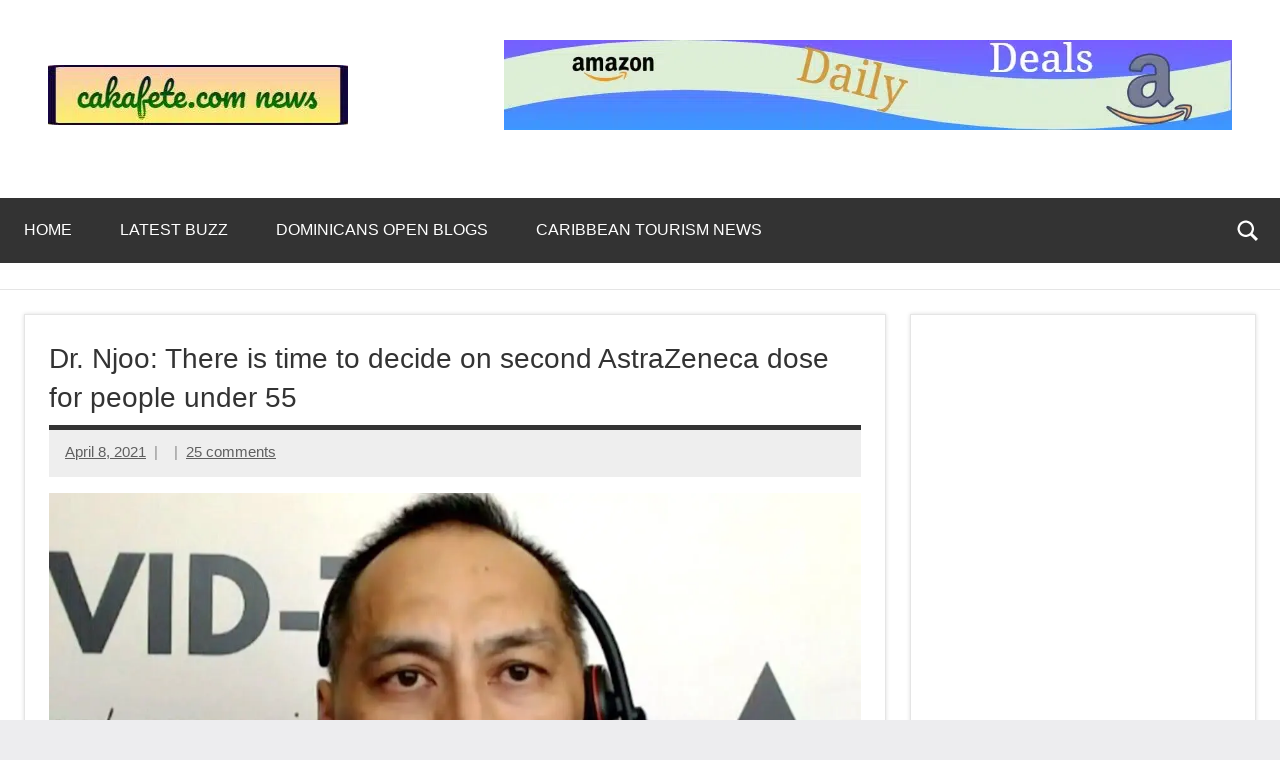

--- FILE ---
content_type: text/html; charset=UTF-8
request_url: https://www.sakafete.com/dr-njoo-there-is-time-to-decide-on-second-astrazeneca-dose-for-people-under-55/
body_size: 23354
content:
<!DOCTYPE html>
<html lang="en-US" prefix="og: https://ogp.me/ns#">

<head>
<meta charset="UTF-8">
<meta name="viewport" content="width=device-width, initial-scale=1">
<link rel="profile" href="https://gmpg.org/xfn/11">

<script type="text/javascript">
/* <![CDATA[ */
(()=>{var e={};e.g=function(){if("object"==typeof globalThis)return globalThis;try{return this||new Function("return this")()}catch(e){if("object"==typeof window)return window}}(),function({ampUrl:n,isCustomizePreview:t,isAmpDevMode:r,noampQueryVarName:o,noampQueryVarValue:s,disabledStorageKey:i,mobileUserAgents:a,regexRegex:c}){if("undefined"==typeof sessionStorage)return;const d=new RegExp(c);if(!a.some((e=>{const n=e.match(d);return!(!n||!new RegExp(n[1],n[2]).test(navigator.userAgent))||navigator.userAgent.includes(e)})))return;e.g.addEventListener("DOMContentLoaded",(()=>{const e=document.getElementById("amp-mobile-version-switcher");if(!e)return;e.hidden=!1;const n=e.querySelector("a[href]");n&&n.addEventListener("click",(()=>{sessionStorage.removeItem(i)}))}));const g=r&&["paired-browsing-non-amp","paired-browsing-amp"].includes(window.name);if(sessionStorage.getItem(i)||t||g)return;const u=new URL(location.href),m=new URL(n);m.hash=u.hash,u.searchParams.has(o)&&s===u.searchParams.get(o)?sessionStorage.setItem(i,"1"):m.href!==u.href&&(window.stop(),location.replace(m.href))}({"ampUrl":"https:\/\/www.sakafete.com\/dr-njoo-there-is-time-to-decide-on-second-astrazeneca-dose-for-people-under-55\/amp\/","noampQueryVarName":"noamp","noampQueryVarValue":"mobile","disabledStorageKey":"amp_mobile_redirect_disabled","mobileUserAgents":["Mobile","Android","Silk\/","Kindle","BlackBerry","Opera Mini","Opera Mobi"],"regexRegex":"^\\\/((?:.|\\n)+)\\\/([i]*)$","isCustomizePreview":false,"isAmpDevMode":false})})();
/* ]]> */
</script>

<!-- Search Engine Optimization by Rank Math PRO - https://rankmath.com/ -->
<title>Dr. Njoo: There Is Time To Decide On Second AstraZeneca Dose For People Under 55</title>
<meta name="description" content="Dr. Howard Njoo on whether people under 55 who already received the AstraZeneca vaccine should get their second dose."/>
<meta name="robots" content="index, nofollow, max-snippet:-1, max-video-preview:-1, max-image-preview:large"/>
<link rel="canonical" href="https://www.sakafete.com/dr-njoo-there-is-time-to-decide-on-second-astrazeneca-dose-for-people-under-55/" />
<meta property="og:locale" content="en_US" />
<meta property="og:type" content="article" />
<meta property="og:title" content="Dr. Njoo: There Is Time To Decide On Second AstraZeneca Dose For People Under 55" />
<meta property="og:description" content="Dr. Howard Njoo on whether people under 55 who already received the AstraZeneca vaccine should get their second dose." />
<meta property="og:url" content="https://www.sakafete.com/dr-njoo-there-is-time-to-decide-on-second-astrazeneca-dose-for-people-under-55/" />
<meta property="og:site_name" content="Top Trending News Across The Web Now | sakafete.com" />
<meta property="article:publisher" content="https://facebook.com/cakafete" />
<meta property="article:author" content="https://facebook.com/cakafete" />
<meta property="article:tag" content="ASTRAZENECA" />
<meta property="article:tag" content="AstraZeneca vaccine" />
<meta property="article:tag" content="Canada" />
<meta property="article:tag" content="canada covid" />
<meta property="article:tag" content="covid19" />
<meta property="article:tag" content="CTV" />
<meta property="article:tag" content="CTV News" />
<meta property="article:tag" content="Dr. Howard Njoo" />
<meta property="article:tag" content="facebook" />
<meta property="article:tag" content="Howard" />
<meta property="article:tag" content="moderna vaccine" />
<meta property="article:tag" content="news" />
<meta property="article:tag" content="pandemic" />
<meta property="article:tag" content="Pfizer vaccine" />
<meta property="article:tag" content="Pinterest" />
<meta property="article:tag" content="second dose" />
<meta property="article:tag" content="third wave" />
<meta property="article:tag" content="twitter" />
<meta property="article:tag" content="vaccine procurement" />
<meta property="article:tag" content="variants" />
<meta property="article:tag" content="www.youtube.com/watch?v=OrVFdJRTA78" />
<meta property="article:section" content="The Top News Today" />
<meta property="og:updated_time" content="2021-04-08T20:49:55-04:00" />
<meta property="fb:app_id" content="100001021166193" />
<meta property="og:image" content="https://www.sakafete.com/wp-content/uploads/2021/04/maxresdefault-257.jpg" />
<meta property="og:image:secure_url" content="https://www.sakafete.com/wp-content/uploads/2021/04/maxresdefault-257.jpg" />
<meta property="og:image:width" content="1280" />
<meta property="og:image:height" content="720" />
<meta property="og:image:alt" content="Dr. Njoo: There is time to decide on second AstraZeneca dose for people under 55" />
<meta property="og:image:type" content="image/jpeg" />
<meta property="article:published_time" content="2021-04-08T20:49:54-04:00" />
<meta property="article:modified_time" content="2021-04-08T20:49:55-04:00" />
<meta name="twitter:card" content="summary_large_image" />
<meta name="twitter:title" content="Dr. Njoo: There Is Time To Decide On Second AstraZeneca Dose For People Under 55" />
<meta name="twitter:description" content="Dr. Howard Njoo on whether people under 55 who already received the AstraZeneca vaccine should get their second dose." />
<meta name="twitter:site" content="@cakafete" />
<meta name="twitter:creator" content="@cakafete" />
<meta name="twitter:image" content="https://www.sakafete.com/wp-content/uploads/2021/04/maxresdefault-257.jpg" />
<meta name="twitter:label1" content="Time to read" />
<meta name="twitter:data1" content="Less than a minute" />
<script type="application/ld+json" class="rank-math-schema-pro">{"@context":"https://schema.org","@graph":[{"@type":["Person","Organization"],"@id":"https://www.sakafete.com/#person","name":"Fred White","sameAs":["https://facebook.com/cakafete","https://twitter.com/cakafete"],"logo":{"@type":"ImageObject","@id":"https://www.sakafete.com/#logo","url":"https://www.sakafete.com/wp-content/uploads/2022/02/cropped-sakafete-news-logo-dynamio-1-150x60.jpeg","contentUrl":"https://www.sakafete.com/wp-content/uploads/2022/02/cropped-sakafete-news-logo-dynamio-1-150x60.jpeg","caption":"Fred White","inLanguage":"en-US"},"image":{"@type":"ImageObject","@id":"https://www.sakafete.com/#logo","url":"https://www.sakafete.com/wp-content/uploads/2022/02/cropped-sakafete-news-logo-dynamio-1-150x60.jpeg","contentUrl":"https://www.sakafete.com/wp-content/uploads/2022/02/cropped-sakafete-news-logo-dynamio-1-150x60.jpeg","caption":"Fred White","inLanguage":"en-US"}},{"@type":"WebSite","@id":"https://www.sakafete.com/#website","url":"https://www.sakafete.com","name":"Fred White","publisher":{"@id":"https://www.sakafete.com/#person"},"inLanguage":"en-US"},{"@type":"ImageObject","@id":"https://www.sakafete.com/wp-content/uploads/2021/04/maxresdefault-257.jpg","url":"https://www.sakafete.com/wp-content/uploads/2021/04/maxresdefault-257.jpg","width":"1280","height":"720","inLanguage":"en-US"},{"@type":"BreadcrumbList","@id":"https://www.sakafete.com/dr-njoo-there-is-time-to-decide-on-second-astrazeneca-dose-for-people-under-55/#breadcrumb","itemListElement":[{"@type":"ListItem","position":"1","item":{"@id":"https://www.sakafete.com","name":"Home"}},{"@type":"ListItem","position":"2","item":{"@id":"https://www.sakafete.com/dr-njoo-there-is-time-to-decide-on-second-astrazeneca-dose-for-people-under-55/","name":"Dr. Njoo: There is time to decide on second AstraZeneca dose for people under 55"}}]},{"@type":"WebPage","@id":"https://www.sakafete.com/dr-njoo-there-is-time-to-decide-on-second-astrazeneca-dose-for-people-under-55/#webpage","url":"https://www.sakafete.com/dr-njoo-there-is-time-to-decide-on-second-astrazeneca-dose-for-people-under-55/","name":"Dr. Njoo: There Is Time To Decide On Second AstraZeneca Dose For People Under 55","datePublished":"2021-04-08T20:49:54-04:00","dateModified":"2021-04-08T20:49:55-04:00","isPartOf":{"@id":"https://www.sakafete.com/#website"},"primaryImageOfPage":{"@id":"https://www.sakafete.com/wp-content/uploads/2021/04/maxresdefault-257.jpg"},"inLanguage":"en-US","breadcrumb":{"@id":"https://www.sakafete.com/dr-njoo-there-is-time-to-decide-on-second-astrazeneca-dose-for-people-under-55/#breadcrumb"}},{"@type":"Person","@id":"https://www.sakafete.com/author/","url":"https://www.sakafete.com/author/","image":{"@type":"ImageObject","@id":"https://secure.gravatar.com/avatar/?s=96&amp;d=mm&amp;r=g","url":"https://secure.gravatar.com/avatar/?s=96&amp;d=mm&amp;r=g","inLanguage":"en-US"}},{"@type":"BlogPosting","headline":"Dr. Njoo: There Is Time To Decide On Second AstraZeneca Dose For People Under 55","datePublished":"2021-04-08T20:49:54-04:00","dateModified":"2021-04-08T20:49:55-04:00","author":{"@id":"https://www.sakafete.com/author/"},"publisher":{"@id":"https://www.sakafete.com/#person"},"description":"Dr. Howard Njoo on whether people under 55 who already received the AstraZeneca vaccine should get their second dose.","name":"Dr. Njoo: There Is Time To Decide On Second AstraZeneca Dose For People Under 55","@id":"https://www.sakafete.com/dr-njoo-there-is-time-to-decide-on-second-astrazeneca-dose-for-people-under-55/#richSnippet","isPartOf":{"@id":"https://www.sakafete.com/dr-njoo-there-is-time-to-decide-on-second-astrazeneca-dose-for-people-under-55/#webpage"},"image":{"@id":"https://www.sakafete.com/wp-content/uploads/2021/04/maxresdefault-257.jpg"},"inLanguage":"en-US","mainEntityOfPage":{"@id":"https://www.sakafete.com/dr-njoo-there-is-time-to-decide-on-second-astrazeneca-dose-for-people-under-55/#webpage"}}]}</script>
<!-- /Rank Math WordPress SEO plugin -->

<link rel='dns-prefetch' href='//www.sakafete.com' />
<link rel='dns-prefetch' href='//www.googletagmanager.com' />
<link rel='dns-prefetch' href='//pagead2.googlesyndication.com' />
<link rel="alternate" type="application/rss+xml" title="Top Trending News Across The Web Now | sakafete.com &raquo; Feed" href="https://www.sakafete.com/feed/" />
<link rel="alternate" type="application/rss+xml" title="Top Trending News Across The Web Now | sakafete.com &raquo; Comments Feed" href="https://www.sakafete.com/comments/feed/" />
<link rel="alternate" type="application/rss+xml" title="Top Trending News Across The Web Now | sakafete.com &raquo; Dr. Njoo: There is time to decide on second AstraZeneca dose for people under 55 Comments Feed" href="https://www.sakafete.com/dr-njoo-there-is-time-to-decide-on-second-astrazeneca-dose-for-people-under-55/feed/" />
<link rel="alternate" title="oEmbed (JSON)" type="application/json+oembed" href="https://www.sakafete.com/wp-json/oembed/1.0/embed?url=https%3A%2F%2Fwww.sakafete.com%2Fdr-njoo-there-is-time-to-decide-on-second-astrazeneca-dose-for-people-under-55%2F" />
<link rel="alternate" title="oEmbed (XML)" type="text/xml+oembed" href="https://www.sakafete.com/wp-json/oembed/1.0/embed?url=https%3A%2F%2Fwww.sakafete.com%2Fdr-njoo-there-is-time-to-decide-on-second-astrazeneca-dose-for-people-under-55%2F&#038;format=xml" />
<style id='wp-img-auto-sizes-contain-inline-css' type='text/css'>
img:is([sizes=auto i],[sizes^="auto," i]){contain-intrinsic-size:3000px 1500px}
/*# sourceURL=wp-img-auto-sizes-contain-inline-css */
</style>
<style id='wp-emoji-styles-inline-css' type='text/css'>

	img.wp-smiley, img.emoji {
		display: inline !important;
		border: none !important;
		box-shadow: none !important;
		height: 1em !important;
		width: 1em !important;
		margin: 0 0.07em !important;
		vertical-align: -0.1em !important;
		background: none !important;
		padding: 0 !important;
	}
/*# sourceURL=wp-emoji-styles-inline-css */
</style>
<style id='wp-block-library-inline-css' type='text/css'>
:root{--wp-block-synced-color:#7a00df;--wp-block-synced-color--rgb:122,0,223;--wp-bound-block-color:var(--wp-block-synced-color);--wp-editor-canvas-background:#ddd;--wp-admin-theme-color:#007cba;--wp-admin-theme-color--rgb:0,124,186;--wp-admin-theme-color-darker-10:#006ba1;--wp-admin-theme-color-darker-10--rgb:0,107,160.5;--wp-admin-theme-color-darker-20:#005a87;--wp-admin-theme-color-darker-20--rgb:0,90,135;--wp-admin-border-width-focus:2px}@media (min-resolution:192dpi){:root{--wp-admin-border-width-focus:1.5px}}.wp-element-button{cursor:pointer}:root .has-very-light-gray-background-color{background-color:#eee}:root .has-very-dark-gray-background-color{background-color:#313131}:root .has-very-light-gray-color{color:#eee}:root .has-very-dark-gray-color{color:#313131}:root .has-vivid-green-cyan-to-vivid-cyan-blue-gradient-background{background:linear-gradient(135deg,#00d084,#0693e3)}:root .has-purple-crush-gradient-background{background:linear-gradient(135deg,#34e2e4,#4721fb 50%,#ab1dfe)}:root .has-hazy-dawn-gradient-background{background:linear-gradient(135deg,#faaca8,#dad0ec)}:root .has-subdued-olive-gradient-background{background:linear-gradient(135deg,#fafae1,#67a671)}:root .has-atomic-cream-gradient-background{background:linear-gradient(135deg,#fdd79a,#004a59)}:root .has-nightshade-gradient-background{background:linear-gradient(135deg,#330968,#31cdcf)}:root .has-midnight-gradient-background{background:linear-gradient(135deg,#020381,#2874fc)}:root{--wp--preset--font-size--normal:16px;--wp--preset--font-size--huge:42px}.has-regular-font-size{font-size:1em}.has-larger-font-size{font-size:2.625em}.has-normal-font-size{font-size:var(--wp--preset--font-size--normal)}.has-huge-font-size{font-size:var(--wp--preset--font-size--huge)}.has-text-align-center{text-align:center}.has-text-align-left{text-align:left}.has-text-align-right{text-align:right}.has-fit-text{white-space:nowrap!important}#end-resizable-editor-section{display:none}.aligncenter{clear:both}.items-justified-left{justify-content:flex-start}.items-justified-center{justify-content:center}.items-justified-right{justify-content:flex-end}.items-justified-space-between{justify-content:space-between}.screen-reader-text{border:0;clip-path:inset(50%);height:1px;margin:-1px;overflow:hidden;padding:0;position:absolute;width:1px;word-wrap:normal!important}.screen-reader-text:focus{background-color:#ddd;clip-path:none;color:#444;display:block;font-size:1em;height:auto;left:5px;line-height:normal;padding:15px 23px 14px;text-decoration:none;top:5px;width:auto;z-index:100000}html :where(.has-border-color){border-style:solid}html :where([style*=border-top-color]){border-top-style:solid}html :where([style*=border-right-color]){border-right-style:solid}html :where([style*=border-bottom-color]){border-bottom-style:solid}html :where([style*=border-left-color]){border-left-style:solid}html :where([style*=border-width]){border-style:solid}html :where([style*=border-top-width]){border-top-style:solid}html :where([style*=border-right-width]){border-right-style:solid}html :where([style*=border-bottom-width]){border-bottom-style:solid}html :where([style*=border-left-width]){border-left-style:solid}html :where(img[class*=wp-image-]){height:auto;max-width:100%}:where(figure){margin:0 0 1em}html :where(.is-position-sticky){--wp-admin--admin-bar--position-offset:var(--wp-admin--admin-bar--height,0px)}@media screen and (max-width:600px){html :where(.is-position-sticky){--wp-admin--admin-bar--position-offset:0px}}

/*# sourceURL=wp-block-library-inline-css */
</style><style id='wp-block-image-inline-css' type='text/css'>
.wp-block-image>a,.wp-block-image>figure>a{display:inline-block}.wp-block-image img{box-sizing:border-box;height:auto;max-width:100%;vertical-align:bottom}@media not (prefers-reduced-motion){.wp-block-image img.hide{visibility:hidden}.wp-block-image img.show{animation:show-content-image .4s}}.wp-block-image[style*=border-radius] img,.wp-block-image[style*=border-radius]>a{border-radius:inherit}.wp-block-image.has-custom-border img{box-sizing:border-box}.wp-block-image.aligncenter{text-align:center}.wp-block-image.alignfull>a,.wp-block-image.alignwide>a{width:100%}.wp-block-image.alignfull img,.wp-block-image.alignwide img{height:auto;width:100%}.wp-block-image .aligncenter,.wp-block-image .alignleft,.wp-block-image .alignright,.wp-block-image.aligncenter,.wp-block-image.alignleft,.wp-block-image.alignright{display:table}.wp-block-image .aligncenter>figcaption,.wp-block-image .alignleft>figcaption,.wp-block-image .alignright>figcaption,.wp-block-image.aligncenter>figcaption,.wp-block-image.alignleft>figcaption,.wp-block-image.alignright>figcaption{caption-side:bottom;display:table-caption}.wp-block-image .alignleft{float:left;margin:.5em 1em .5em 0}.wp-block-image .alignright{float:right;margin:.5em 0 .5em 1em}.wp-block-image .aligncenter{margin-left:auto;margin-right:auto}.wp-block-image :where(figcaption){margin-bottom:1em;margin-top:.5em}.wp-block-image.is-style-circle-mask img{border-radius:9999px}@supports ((-webkit-mask-image:none) or (mask-image:none)) or (-webkit-mask-image:none){.wp-block-image.is-style-circle-mask img{border-radius:0;-webkit-mask-image:url('data:image/svg+xml;utf8,<svg viewBox="0 0 100 100" xmlns="http://www.w3.org/2000/svg"><circle cx="50" cy="50" r="50"/></svg>');mask-image:url('data:image/svg+xml;utf8,<svg viewBox="0 0 100 100" xmlns="http://www.w3.org/2000/svg"><circle cx="50" cy="50" r="50"/></svg>');mask-mode:alpha;-webkit-mask-position:center;mask-position:center;-webkit-mask-repeat:no-repeat;mask-repeat:no-repeat;-webkit-mask-size:contain;mask-size:contain}}:root :where(.wp-block-image.is-style-rounded img,.wp-block-image .is-style-rounded img){border-radius:9999px}.wp-block-image figure{margin:0}.wp-lightbox-container{display:flex;flex-direction:column;position:relative}.wp-lightbox-container img{cursor:zoom-in}.wp-lightbox-container img:hover+button{opacity:1}.wp-lightbox-container button{align-items:center;backdrop-filter:blur(16px) saturate(180%);background-color:#5a5a5a40;border:none;border-radius:4px;cursor:zoom-in;display:flex;height:20px;justify-content:center;opacity:0;padding:0;position:absolute;right:16px;text-align:center;top:16px;width:20px;z-index:100}@media not (prefers-reduced-motion){.wp-lightbox-container button{transition:opacity .2s ease}}.wp-lightbox-container button:focus-visible{outline:3px auto #5a5a5a40;outline:3px auto -webkit-focus-ring-color;outline-offset:3px}.wp-lightbox-container button:hover{cursor:pointer;opacity:1}.wp-lightbox-container button:focus{opacity:1}.wp-lightbox-container button:focus,.wp-lightbox-container button:hover,.wp-lightbox-container button:not(:hover):not(:active):not(.has-background){background-color:#5a5a5a40;border:none}.wp-lightbox-overlay{box-sizing:border-box;cursor:zoom-out;height:100vh;left:0;overflow:hidden;position:fixed;top:0;visibility:hidden;width:100%;z-index:100000}.wp-lightbox-overlay .close-button{align-items:center;cursor:pointer;display:flex;justify-content:center;min-height:40px;min-width:40px;padding:0;position:absolute;right:calc(env(safe-area-inset-right) + 16px);top:calc(env(safe-area-inset-top) + 16px);z-index:5000000}.wp-lightbox-overlay .close-button:focus,.wp-lightbox-overlay .close-button:hover,.wp-lightbox-overlay .close-button:not(:hover):not(:active):not(.has-background){background:none;border:none}.wp-lightbox-overlay .lightbox-image-container{height:var(--wp--lightbox-container-height);left:50%;overflow:hidden;position:absolute;top:50%;transform:translate(-50%,-50%);transform-origin:top left;width:var(--wp--lightbox-container-width);z-index:9999999999}.wp-lightbox-overlay .wp-block-image{align-items:center;box-sizing:border-box;display:flex;height:100%;justify-content:center;margin:0;position:relative;transform-origin:0 0;width:100%;z-index:3000000}.wp-lightbox-overlay .wp-block-image img{height:var(--wp--lightbox-image-height);min-height:var(--wp--lightbox-image-height);min-width:var(--wp--lightbox-image-width);width:var(--wp--lightbox-image-width)}.wp-lightbox-overlay .wp-block-image figcaption{display:none}.wp-lightbox-overlay button{background:none;border:none}.wp-lightbox-overlay .scrim{background-color:#fff;height:100%;opacity:.9;position:absolute;width:100%;z-index:2000000}.wp-lightbox-overlay.active{visibility:visible}@media not (prefers-reduced-motion){.wp-lightbox-overlay.active{animation:turn-on-visibility .25s both}.wp-lightbox-overlay.active img{animation:turn-on-visibility .35s both}.wp-lightbox-overlay.show-closing-animation:not(.active){animation:turn-off-visibility .35s both}.wp-lightbox-overlay.show-closing-animation:not(.active) img{animation:turn-off-visibility .25s both}.wp-lightbox-overlay.zoom.active{animation:none;opacity:1;visibility:visible}.wp-lightbox-overlay.zoom.active .lightbox-image-container{animation:lightbox-zoom-in .4s}.wp-lightbox-overlay.zoom.active .lightbox-image-container img{animation:none}.wp-lightbox-overlay.zoom.active .scrim{animation:turn-on-visibility .4s forwards}.wp-lightbox-overlay.zoom.show-closing-animation:not(.active){animation:none}.wp-lightbox-overlay.zoom.show-closing-animation:not(.active) .lightbox-image-container{animation:lightbox-zoom-out .4s}.wp-lightbox-overlay.zoom.show-closing-animation:not(.active) .lightbox-image-container img{animation:none}.wp-lightbox-overlay.zoom.show-closing-animation:not(.active) .scrim{animation:turn-off-visibility .4s forwards}}@keyframes show-content-image{0%{visibility:hidden}99%{visibility:hidden}to{visibility:visible}}@keyframes turn-on-visibility{0%{opacity:0}to{opacity:1}}@keyframes turn-off-visibility{0%{opacity:1;visibility:visible}99%{opacity:0;visibility:visible}to{opacity:0;visibility:hidden}}@keyframes lightbox-zoom-in{0%{transform:translate(calc((-100vw + var(--wp--lightbox-scrollbar-width))/2 + var(--wp--lightbox-initial-left-position)),calc(-50vh + var(--wp--lightbox-initial-top-position))) scale(var(--wp--lightbox-scale))}to{transform:translate(-50%,-50%) scale(1)}}@keyframes lightbox-zoom-out{0%{transform:translate(-50%,-50%) scale(1);visibility:visible}99%{visibility:visible}to{transform:translate(calc((-100vw + var(--wp--lightbox-scrollbar-width))/2 + var(--wp--lightbox-initial-left-position)),calc(-50vh + var(--wp--lightbox-initial-top-position))) scale(var(--wp--lightbox-scale));visibility:hidden}}
/*# sourceURL=https://www.sakafete.com/wp-includes/blocks/image/style.min.css */
</style>
<style id='global-styles-inline-css' type='text/css'>
:root{--wp--preset--aspect-ratio--square: 1;--wp--preset--aspect-ratio--4-3: 4/3;--wp--preset--aspect-ratio--3-4: 3/4;--wp--preset--aspect-ratio--3-2: 3/2;--wp--preset--aspect-ratio--2-3: 2/3;--wp--preset--aspect-ratio--16-9: 16/9;--wp--preset--aspect-ratio--9-16: 9/16;--wp--preset--color--black: #000000;--wp--preset--color--cyan-bluish-gray: #abb8c3;--wp--preset--color--white: #ffffff;--wp--preset--color--pale-pink: #f78da7;--wp--preset--color--vivid-red: #cf2e2e;--wp--preset--color--luminous-vivid-orange: #ff6900;--wp--preset--color--luminous-vivid-amber: #fcb900;--wp--preset--color--light-green-cyan: #7bdcb5;--wp--preset--color--vivid-green-cyan: #00d084;--wp--preset--color--pale-cyan-blue: #8ed1fc;--wp--preset--color--vivid-cyan-blue: #0693e3;--wp--preset--color--vivid-purple: #9b51e0;--wp--preset--color--primary: #e84747;--wp--preset--color--secondary: #cb3e3e;--wp--preset--color--tertiary: #ae3535;--wp--preset--color--contrast: #4747e8;--wp--preset--color--accent: #47e897;--wp--preset--color--highlight: #e8e847;--wp--preset--color--light-gray: #eeeeee;--wp--preset--color--gray: #777777;--wp--preset--color--dark-gray: #333333;--wp--preset--gradient--vivid-cyan-blue-to-vivid-purple: linear-gradient(135deg,rgb(6,147,227) 0%,rgb(155,81,224) 100%);--wp--preset--gradient--light-green-cyan-to-vivid-green-cyan: linear-gradient(135deg,rgb(122,220,180) 0%,rgb(0,208,130) 100%);--wp--preset--gradient--luminous-vivid-amber-to-luminous-vivid-orange: linear-gradient(135deg,rgb(252,185,0) 0%,rgb(255,105,0) 100%);--wp--preset--gradient--luminous-vivid-orange-to-vivid-red: linear-gradient(135deg,rgb(255,105,0) 0%,rgb(207,46,46) 100%);--wp--preset--gradient--very-light-gray-to-cyan-bluish-gray: linear-gradient(135deg,rgb(238,238,238) 0%,rgb(169,184,195) 100%);--wp--preset--gradient--cool-to-warm-spectrum: linear-gradient(135deg,rgb(74,234,220) 0%,rgb(151,120,209) 20%,rgb(207,42,186) 40%,rgb(238,44,130) 60%,rgb(251,105,98) 80%,rgb(254,248,76) 100%);--wp--preset--gradient--blush-light-purple: linear-gradient(135deg,rgb(255,206,236) 0%,rgb(152,150,240) 100%);--wp--preset--gradient--blush-bordeaux: linear-gradient(135deg,rgb(254,205,165) 0%,rgb(254,45,45) 50%,rgb(107,0,62) 100%);--wp--preset--gradient--luminous-dusk: linear-gradient(135deg,rgb(255,203,112) 0%,rgb(199,81,192) 50%,rgb(65,88,208) 100%);--wp--preset--gradient--pale-ocean: linear-gradient(135deg,rgb(255,245,203) 0%,rgb(182,227,212) 50%,rgb(51,167,181) 100%);--wp--preset--gradient--electric-grass: linear-gradient(135deg,rgb(202,248,128) 0%,rgb(113,206,126) 100%);--wp--preset--gradient--midnight: linear-gradient(135deg,rgb(2,3,129) 0%,rgb(40,116,252) 100%);--wp--preset--font-size--small: 13px;--wp--preset--font-size--medium: 20px;--wp--preset--font-size--large: 36px;--wp--preset--font-size--x-large: 42px;--wp--preset--font-size--extra-large: 48px;--wp--preset--font-size--huge: 64px;--wp--preset--spacing--20: 0.44rem;--wp--preset--spacing--30: 0.67rem;--wp--preset--spacing--40: 1rem;--wp--preset--spacing--50: 1.5rem;--wp--preset--spacing--60: 2.25rem;--wp--preset--spacing--70: 3.38rem;--wp--preset--spacing--80: 5.06rem;--wp--preset--shadow--natural: 6px 6px 9px rgba(0, 0, 0, 0.2);--wp--preset--shadow--deep: 12px 12px 50px rgba(0, 0, 0, 0.4);--wp--preset--shadow--sharp: 6px 6px 0px rgba(0, 0, 0, 0.2);--wp--preset--shadow--outlined: 6px 6px 0px -3px rgb(255, 255, 255), 6px 6px rgb(0, 0, 0);--wp--preset--shadow--crisp: 6px 6px 0px rgb(0, 0, 0);}:root { --wp--style--global--content-size: 900px;--wp--style--global--wide-size: 1100px; }:where(body) { margin: 0; }.wp-site-blocks > .alignleft { float: left; margin-right: 2em; }.wp-site-blocks > .alignright { float: right; margin-left: 2em; }.wp-site-blocks > .aligncenter { justify-content: center; margin-left: auto; margin-right: auto; }:where(.is-layout-flex){gap: 0.5em;}:where(.is-layout-grid){gap: 0.5em;}.is-layout-flow > .alignleft{float: left;margin-inline-start: 0;margin-inline-end: 2em;}.is-layout-flow > .alignright{float: right;margin-inline-start: 2em;margin-inline-end: 0;}.is-layout-flow > .aligncenter{margin-left: auto !important;margin-right: auto !important;}.is-layout-constrained > .alignleft{float: left;margin-inline-start: 0;margin-inline-end: 2em;}.is-layout-constrained > .alignright{float: right;margin-inline-start: 2em;margin-inline-end: 0;}.is-layout-constrained > .aligncenter{margin-left: auto !important;margin-right: auto !important;}.is-layout-constrained > :where(:not(.alignleft):not(.alignright):not(.alignfull)){max-width: var(--wp--style--global--content-size);margin-left: auto !important;margin-right: auto !important;}.is-layout-constrained > .alignwide{max-width: var(--wp--style--global--wide-size);}body .is-layout-flex{display: flex;}.is-layout-flex{flex-wrap: wrap;align-items: center;}.is-layout-flex > :is(*, div){margin: 0;}body .is-layout-grid{display: grid;}.is-layout-grid > :is(*, div){margin: 0;}body{padding-top: 0px;padding-right: 0px;padding-bottom: 0px;padding-left: 0px;}a:where(:not(.wp-element-button)){text-decoration: underline;}:root :where(.wp-element-button, .wp-block-button__link){background-color: #32373c;border-width: 0;color: #fff;font-family: inherit;font-size: inherit;font-style: inherit;font-weight: inherit;letter-spacing: inherit;line-height: inherit;padding-top: calc(0.667em + 2px);padding-right: calc(1.333em + 2px);padding-bottom: calc(0.667em + 2px);padding-left: calc(1.333em + 2px);text-decoration: none;text-transform: inherit;}.has-black-color{color: var(--wp--preset--color--black) !important;}.has-cyan-bluish-gray-color{color: var(--wp--preset--color--cyan-bluish-gray) !important;}.has-white-color{color: var(--wp--preset--color--white) !important;}.has-pale-pink-color{color: var(--wp--preset--color--pale-pink) !important;}.has-vivid-red-color{color: var(--wp--preset--color--vivid-red) !important;}.has-luminous-vivid-orange-color{color: var(--wp--preset--color--luminous-vivid-orange) !important;}.has-luminous-vivid-amber-color{color: var(--wp--preset--color--luminous-vivid-amber) !important;}.has-light-green-cyan-color{color: var(--wp--preset--color--light-green-cyan) !important;}.has-vivid-green-cyan-color{color: var(--wp--preset--color--vivid-green-cyan) !important;}.has-pale-cyan-blue-color{color: var(--wp--preset--color--pale-cyan-blue) !important;}.has-vivid-cyan-blue-color{color: var(--wp--preset--color--vivid-cyan-blue) !important;}.has-vivid-purple-color{color: var(--wp--preset--color--vivid-purple) !important;}.has-primary-color{color: var(--wp--preset--color--primary) !important;}.has-secondary-color{color: var(--wp--preset--color--secondary) !important;}.has-tertiary-color{color: var(--wp--preset--color--tertiary) !important;}.has-contrast-color{color: var(--wp--preset--color--contrast) !important;}.has-accent-color{color: var(--wp--preset--color--accent) !important;}.has-highlight-color{color: var(--wp--preset--color--highlight) !important;}.has-light-gray-color{color: var(--wp--preset--color--light-gray) !important;}.has-gray-color{color: var(--wp--preset--color--gray) !important;}.has-dark-gray-color{color: var(--wp--preset--color--dark-gray) !important;}.has-black-background-color{background-color: var(--wp--preset--color--black) !important;}.has-cyan-bluish-gray-background-color{background-color: var(--wp--preset--color--cyan-bluish-gray) !important;}.has-white-background-color{background-color: var(--wp--preset--color--white) !important;}.has-pale-pink-background-color{background-color: var(--wp--preset--color--pale-pink) !important;}.has-vivid-red-background-color{background-color: var(--wp--preset--color--vivid-red) !important;}.has-luminous-vivid-orange-background-color{background-color: var(--wp--preset--color--luminous-vivid-orange) !important;}.has-luminous-vivid-amber-background-color{background-color: var(--wp--preset--color--luminous-vivid-amber) !important;}.has-light-green-cyan-background-color{background-color: var(--wp--preset--color--light-green-cyan) !important;}.has-vivid-green-cyan-background-color{background-color: var(--wp--preset--color--vivid-green-cyan) !important;}.has-pale-cyan-blue-background-color{background-color: var(--wp--preset--color--pale-cyan-blue) !important;}.has-vivid-cyan-blue-background-color{background-color: var(--wp--preset--color--vivid-cyan-blue) !important;}.has-vivid-purple-background-color{background-color: var(--wp--preset--color--vivid-purple) !important;}.has-primary-background-color{background-color: var(--wp--preset--color--primary) !important;}.has-secondary-background-color{background-color: var(--wp--preset--color--secondary) !important;}.has-tertiary-background-color{background-color: var(--wp--preset--color--tertiary) !important;}.has-contrast-background-color{background-color: var(--wp--preset--color--contrast) !important;}.has-accent-background-color{background-color: var(--wp--preset--color--accent) !important;}.has-highlight-background-color{background-color: var(--wp--preset--color--highlight) !important;}.has-light-gray-background-color{background-color: var(--wp--preset--color--light-gray) !important;}.has-gray-background-color{background-color: var(--wp--preset--color--gray) !important;}.has-dark-gray-background-color{background-color: var(--wp--preset--color--dark-gray) !important;}.has-black-border-color{border-color: var(--wp--preset--color--black) !important;}.has-cyan-bluish-gray-border-color{border-color: var(--wp--preset--color--cyan-bluish-gray) !important;}.has-white-border-color{border-color: var(--wp--preset--color--white) !important;}.has-pale-pink-border-color{border-color: var(--wp--preset--color--pale-pink) !important;}.has-vivid-red-border-color{border-color: var(--wp--preset--color--vivid-red) !important;}.has-luminous-vivid-orange-border-color{border-color: var(--wp--preset--color--luminous-vivid-orange) !important;}.has-luminous-vivid-amber-border-color{border-color: var(--wp--preset--color--luminous-vivid-amber) !important;}.has-light-green-cyan-border-color{border-color: var(--wp--preset--color--light-green-cyan) !important;}.has-vivid-green-cyan-border-color{border-color: var(--wp--preset--color--vivid-green-cyan) !important;}.has-pale-cyan-blue-border-color{border-color: var(--wp--preset--color--pale-cyan-blue) !important;}.has-vivid-cyan-blue-border-color{border-color: var(--wp--preset--color--vivid-cyan-blue) !important;}.has-vivid-purple-border-color{border-color: var(--wp--preset--color--vivid-purple) !important;}.has-primary-border-color{border-color: var(--wp--preset--color--primary) !important;}.has-secondary-border-color{border-color: var(--wp--preset--color--secondary) !important;}.has-tertiary-border-color{border-color: var(--wp--preset--color--tertiary) !important;}.has-contrast-border-color{border-color: var(--wp--preset--color--contrast) !important;}.has-accent-border-color{border-color: var(--wp--preset--color--accent) !important;}.has-highlight-border-color{border-color: var(--wp--preset--color--highlight) !important;}.has-light-gray-border-color{border-color: var(--wp--preset--color--light-gray) !important;}.has-gray-border-color{border-color: var(--wp--preset--color--gray) !important;}.has-dark-gray-border-color{border-color: var(--wp--preset--color--dark-gray) !important;}.has-vivid-cyan-blue-to-vivid-purple-gradient-background{background: var(--wp--preset--gradient--vivid-cyan-blue-to-vivid-purple) !important;}.has-light-green-cyan-to-vivid-green-cyan-gradient-background{background: var(--wp--preset--gradient--light-green-cyan-to-vivid-green-cyan) !important;}.has-luminous-vivid-amber-to-luminous-vivid-orange-gradient-background{background: var(--wp--preset--gradient--luminous-vivid-amber-to-luminous-vivid-orange) !important;}.has-luminous-vivid-orange-to-vivid-red-gradient-background{background: var(--wp--preset--gradient--luminous-vivid-orange-to-vivid-red) !important;}.has-very-light-gray-to-cyan-bluish-gray-gradient-background{background: var(--wp--preset--gradient--very-light-gray-to-cyan-bluish-gray) !important;}.has-cool-to-warm-spectrum-gradient-background{background: var(--wp--preset--gradient--cool-to-warm-spectrum) !important;}.has-blush-light-purple-gradient-background{background: var(--wp--preset--gradient--blush-light-purple) !important;}.has-blush-bordeaux-gradient-background{background: var(--wp--preset--gradient--blush-bordeaux) !important;}.has-luminous-dusk-gradient-background{background: var(--wp--preset--gradient--luminous-dusk) !important;}.has-pale-ocean-gradient-background{background: var(--wp--preset--gradient--pale-ocean) !important;}.has-electric-grass-gradient-background{background: var(--wp--preset--gradient--electric-grass) !important;}.has-midnight-gradient-background{background: var(--wp--preset--gradient--midnight) !important;}.has-small-font-size{font-size: var(--wp--preset--font-size--small) !important;}.has-medium-font-size{font-size: var(--wp--preset--font-size--medium) !important;}.has-large-font-size{font-size: var(--wp--preset--font-size--large) !important;}.has-x-large-font-size{font-size: var(--wp--preset--font-size--x-large) !important;}.has-extra-large-font-size{font-size: var(--wp--preset--font-size--extra-large) !important;}.has-huge-font-size{font-size: var(--wp--preset--font-size--huge) !important;}
/*# sourceURL=global-styles-inline-css */
</style>

<link rel='stylesheet' id='dynamico-stylesheet-css' href='https://www.sakafete.com/wp-content/themes/dynamico/style.css?ver=1.1.5' type='text/css' media='all' />
<link rel='stylesheet' id='dynamico-pro-css' href='https://www.sakafete.com/wp-content/plugins/dynamico-pro/assets/css/dynamico-pro.css?ver=1.0.4' type='text/css' media='all' />
<style id='dynamico-pro-inline-css' type='text/css'>
:root {--dynamico--text-font: -apple-system,BlinkMacSystemFont,"Segoe UI",Roboto,Oxygen-Sans,Ubuntu,Cantarell,"Helvetica Neue",sans-serif; --dynamico--title-font: -apple-system,BlinkMacSystemFont,"Segoe UI",Roboto,Oxygen-Sans,Ubuntu,Cantarell,"Helvetica Neue",sans-serif; --dynamico--navi-font: -apple-system,BlinkMacSystemFont,"Segoe UI",Roboto,Oxygen-Sans,Ubuntu,Cantarell,"Helvetica Neue",sans-serif; --dynamico--widget-title-font: -apple-system,BlinkMacSystemFont,"Segoe UI",Roboto,Oxygen-Sans,Ubuntu,Cantarell,"Helvetica Neue",sans-serif; }
/*# sourceURL=dynamico-pro-inline-css */
</style>
<script type="text/javascript" src="https://www.sakafete.com/wp-content/themes/dynamico/assets/js/svgxuse.min.js?ver=1.2.6" id="svgxuse-js"></script>
<link rel="https://api.w.org/" href="https://www.sakafete.com/wp-json/" /><link rel="alternate" title="JSON" type="application/json" href="https://www.sakafete.com/wp-json/wp/v2/posts/115213" /><link rel="EditURI" type="application/rsd+xml" title="RSD" href="https://www.sakafete.com/xmlrpc.php?rsd" />
<meta name="generator" content="WordPress 6.9" />
<link rel='shortlink' href='https://www.sakafete.com/?p=115213' />
<meta name="generator" content="Site Kit by Google 1.170.0" /><link rel="alternate" type="text/html" media="only screen and (max-width: 640px)" href="https://www.sakafete.com/dr-njoo-there-is-time-to-decide-on-second-astrazeneca-dose-for-people-under-55/amp/">
<!-- Google AdSense meta tags added by Site Kit -->
<meta name="google-adsense-platform-account" content="ca-host-pub-2644536267352236">
<meta name="google-adsense-platform-domain" content="sitekit.withgoogle.com">
<!-- End Google AdSense meta tags added by Site Kit -->
<link rel="amphtml" href="https://www.sakafete.com/dr-njoo-there-is-time-to-decide-on-second-astrazeneca-dose-for-people-under-55/amp/">
<!-- Google AdSense snippet added by Site Kit -->
<script type="text/javascript" async="async" src="https://pagead2.googlesyndication.com/pagead/js/adsbygoogle.js?client=ca-pub-4823718395360608&amp;host=ca-host-pub-2644536267352236" crossorigin="anonymous"></script>

<!-- End Google AdSense snippet added by Site Kit -->
<style>#amp-mobile-version-switcher{left:0;position:absolute;width:100%;z-index:100}#amp-mobile-version-switcher>a{background-color:#444;border:0;color:#eaeaea;display:block;font-family:-apple-system,BlinkMacSystemFont,Segoe UI,Roboto,Oxygen-Sans,Ubuntu,Cantarell,Helvetica Neue,sans-serif;font-size:16px;font-weight:600;padding:15px 0;text-align:center;-webkit-text-decoration:none;text-decoration:none}#amp-mobile-version-switcher>a:active,#amp-mobile-version-switcher>a:focus,#amp-mobile-version-switcher>a:hover{-webkit-text-decoration:underline;text-decoration:underline}</style><link rel="icon" href="https://www.sakafete.com/wp-content/uploads/2022/02/cropped-sakafete-512x512-site-icon-32x32.jpeg" sizes="32x32" />
<link rel="icon" href="https://www.sakafete.com/wp-content/uploads/2022/02/cropped-sakafete-512x512-site-icon-192x192.jpeg" sizes="192x192" />
<link rel="apple-touch-icon" href="https://www.sakafete.com/wp-content/uploads/2022/02/cropped-sakafete-512x512-site-icon-180x180.jpeg" />
<meta name="msapplication-TileImage" content="https://www.sakafete.com/wp-content/uploads/2022/02/cropped-sakafete-512x512-site-icon-270x270.jpeg" />
</head>

<body class="wp-singular post-template-default single single-post postid-115213 single-format-video wp-custom-logo wp-embed-responsive wp-theme-dynamico centered-theme-layout has-box-shadow has-sidebar site-title-hidden site-description-hidden is-blog-page header-search-enabled">

	
	<div id="page" class="site">
		<a class="skip-link screen-reader-text" href="#content">Skip to content</a>

		
		<header id="masthead" class="site-header" role="banner">

			<div class="header-main">

				
			<div class="site-logo">
				<a href="https://www.sakafete.com/" class="custom-logo-link" rel="home"><picture class="custom-logo" decoding="async">
<source type="image/webp" srcset="https://www.sakafete.com/wp-content/uploads/2022/02/cropped-sakafete-news-logo-dynamio-1.jpeg.webp"/>
<img width="300" height="60" src="https://www.sakafete.com/wp-content/uploads/2022/02/cropped-sakafete-news-logo-dynamio-1.jpeg" alt="Top Trending News Across The Web Now | sakafete.com" decoding="async"/>
</picture>
</a>			</div>

			
				
<div class="site-branding">

	
			<p class="site-title"><a href="https://www.sakafete.com/" rel="home">Top Trending News Across The Web Now | sakafete.com</a></p>

			
			<p class="site-description">Trending news around the World</p>

			
</div><!-- .site-branding -->

				
	<div class="header-content">

		
			<div class="header-widgets">

				<aside id="custom_html-6" class="widget_text header-widget widget_custom_html"><div class="textwidget custom-html-widget"><script async src="https://pagead2.googlesyndication.com/pagead/js/adsbygoogle.js?client=ca-pub-4823718395360608"   crossorigin="anonymous"></script></div></aside><aside id="block-8" class="header-widget widget_block widget_media_image">
<figure class="wp-block-image size-full"><a href="https://www.estopandshop.com/"><picture fetchpriority="high" decoding="async" class="wp-image-179886">
<source type="image/webp" srcset="https://www.sakafete.com/wp-content/uploads/2022/07/Amazon-Daily-Deals.jpeg.webp 728w, https://www.sakafete.com/wp-content/uploads/2022/07/Amazon-Daily-Deals-300x37.jpeg.webp 300w" sizes="(max-width: 728px) 100vw, 728px"/>
<img fetchpriority="high" decoding="async" width="728" height="90" src="https://www.sakafete.com/wp-content/uploads/2022/07/Amazon-Daily-Deals.jpeg" alt="Shop Amazon Daily Deals" srcset="https://www.sakafete.com/wp-content/uploads/2022/07/Amazon-Daily-Deals.jpeg 728w, https://www.sakafete.com/wp-content/uploads/2022/07/Amazon-Daily-Deals-300x37.jpeg 300w" sizes="(max-width: 728px) 100vw, 728px"/>
</picture>
</a></figure>
</aside>
			</div><!-- .header-widgets -->

		
		
	</div>

	
			</div><!-- .header-main -->

			

	<div id="main-navigation-wrap" class="primary-navigation-wrap">

		
			<div class="header-search">

				<button class="header-search-icon" aria-expanded="false" aria-controls="header-search-dropdown" >
					<svg class="icon icon-search" aria-hidden="true" role="img"> <use xlink:href="https://www.sakafete.com/wp-content/themes/dynamico/assets/icons/genericons-neue.svg#search"></use> </svg>					<span class="screen-reader-text">Toggle search form</span>
				</button>

				<div id="header-search-dropdown" class="header-search-form" >
					
<form role="search" method="get" class="search-form" action="https://www.sakafete.com/">
	<label>
		<span class="screen-reader-text">Search for:</span>
		<input type="search" class="search-field"
			placeholder="Search &hellip;"
			value="" name="s"
			title="Search for:" />
	</label>
	<button type="submit" class="search-submit">
		<svg class="icon icon-search" aria-hidden="true" role="img"> <use xlink:href="https://www.sakafete.com/wp-content/themes/dynamico/assets/icons/genericons-neue.svg#search"></use> </svg>		<span class="screen-reader-text">Search</span>
	</button>
</form>
				</div>

			</div>

			
		<button class="primary-menu-toggle menu-toggle" aria-controls="primary-menu" aria-expanded="false" >
			<svg class="icon icon-menu" aria-hidden="true" role="img"> <use xlink:href="https://www.sakafete.com/wp-content/themes/dynamico/assets/icons/genericons-neue.svg#menu"></use> </svg><svg class="icon icon-close" aria-hidden="true" role="img"> <use xlink:href="https://www.sakafete.com/wp-content/themes/dynamico/assets/icons/genericons-neue.svg#close"></use> </svg>			<span class="menu-toggle-text">Menu</span>
		</button>

		<div class="primary-navigation">

			<nav id="site-navigation" class="main-navigation"  role="navigation" aria-label="Primary Menu">

				<ul id="primary-menu" class="menu"><li id="menu-item-127567" class="menu-item menu-item-type-custom menu-item-object-custom menu-item-127567"><a href="https://sakafete.com/">Home</a></li>
<li id="menu-item-11407" class="menu-item menu-item-type-taxonomy menu-item-object-category menu-item-11407"><a href="https://www.sakafete.com/category/latest-buzz/">LATEST BUZZ</a></li>
<li id="menu-item-1622" class="menu-item menu-item-type-taxonomy menu-item-object-category menu-item-1622"><a href="https://www.sakafete.com/category/myblog-2/">Dominicans Open Blogs</a></li>
<li id="menu-item-64991" class="menu-item menu-item-type-taxonomy menu-item-object-category menu-item-64991"><a href="https://www.sakafete.com/category/caribbean-tourism-in-the-tropical-islands/">Caribbean Tourism News</a></li>
</ul>			</nav><!-- #site-navigation -->

		</div><!-- .primary-navigation -->

	</div>



		</header><!-- #masthead -->

		
		
		
			<div class="after-header-widget-area widget-area">
				<aside id="block-2" class="widget widget_block"><script async src="https://pagead2.googlesyndication.com/pagead/js/adsbygoogle.js?client=ca-pub-4823718395360608"
     crossorigin="anonymous"></script></aside>			</div>

			
		<div id="content" class="site-content">

			<main id="main" class="site-main" role="main">

				
<article id="post-115213" class="post-115213 post type-post status-publish format-video has-post-thumbnail hentry category-the-top-news-today tag-astrazeneca tag-astrazeneca-vaccine tag-canada tag-canada-covid tag-covid19 tag-ctv tag-ctv-news tag-dr-howard-njoo tag-facebook tag-howard tag-moderna-vaccine tag-news tag-pandemic tag-pfizer-vaccine tag-pinterest tag-second-dose tag-third-wave tag-twitter tag-vaccine-procurement tag-variants tag-www-youtube-com-watchvorvfdjrta78 post_format-post-format-video">

	<header class="post-header entry-header">

		<h1 class="post-title entry-title">Dr. Njoo: There is time to decide on second AstraZeneca dose for people under 55</h1>
		<div class="entry-meta"><span class="posted-on"><a href="https://www.sakafete.com/dr-njoo-there-is-time-to-decide-on-second-astrazeneca-dose-for-people-under-55/" rel="bookmark"><time class="entry-date published" datetime="2021-04-08T20:49:54-04:00">April 8, 2021</time><time class="updated" datetime="2021-04-08T20:49:55-04:00">April 8, 2021</time></a></span><span class="posted-by"> <span class="author vcard"><a class="url fn n" href="https://www.sakafete.com/author/" title="View all posts by " rel="author"></a></span></span><span class="entry-comments"> <a href="https://www.sakafete.com/dr-njoo-there-is-time-to-decide-on-second-astrazeneca-dose-for-people-under-55/#comments">25 comments</a></span></div>
	</header><!-- .entry-header -->

	
			<figure class="post-image post-image-single">
				<picture class="attachment-dynamico-ultra-wide size-dynamico-ultra-wide wp-post-image" decoding="async">
<source type="image/webp" srcset="https://www.sakafete.com/wp-content/uploads/2021/04/maxresdefault-257.jpg.webp 1280w, https://www.sakafete.com/wp-content/uploads/2021/04/maxresdefault-257-300x169.jpg.webp 300w, https://www.sakafete.com/wp-content/uploads/2021/04/maxresdefault-257-1024x576.jpg.webp 1024w, https://www.sakafete.com/wp-content/uploads/2021/04/maxresdefault-257-768x432.jpg.webp 768w, https://www.sakafete.com/wp-content/uploads/2021/04/maxresdefault-257-777x437.jpg.webp 777w, https://www.sakafete.com/wp-content/uploads/2021/04/maxresdefault-257-180x101.jpg.webp 180w, https://www.sakafete.com/wp-content/uploads/2021/04/maxresdefault-257-260x146.jpg.webp 260w, https://www.sakafete.com/wp-content/uploads/2021/04/maxresdefault-257-373x210.jpg.webp 373w, https://www.sakafete.com/wp-content/uploads/2021/04/maxresdefault-257-120x67.jpg.webp 120w" sizes="(max-width: 1067px) 100vw, 1067px"/>
<img width="1067" height="600" src="https://www.sakafete.com/wp-content/uploads/2021/04/maxresdefault-257.jpg" alt="" decoding="async" srcset="https://www.sakafete.com/wp-content/uploads/2021/04/maxresdefault-257.jpg 1280w, https://www.sakafete.com/wp-content/uploads/2021/04/maxresdefault-257-300x169.jpg 300w, https://www.sakafete.com/wp-content/uploads/2021/04/maxresdefault-257-1024x576.jpg 1024w, https://www.sakafete.com/wp-content/uploads/2021/04/maxresdefault-257-768x432.jpg 768w, https://www.sakafete.com/wp-content/uploads/2021/04/maxresdefault-257-777x437.jpg 777w, https://www.sakafete.com/wp-content/uploads/2021/04/maxresdefault-257-180x101.jpg 180w, https://www.sakafete.com/wp-content/uploads/2021/04/maxresdefault-257-260x146.jpg 260w, https://www.sakafete.com/wp-content/uploads/2021/04/maxresdefault-257-373x210.jpg 373w, https://www.sakafete.com/wp-content/uploads/2021/04/maxresdefault-257-120x67.jpg 120w" sizes="(max-width: 1067px) 100vw, 1067px"/>
</picture>

							</figure><!-- .post-image -->

			
	
<div class="entry-content">

	<p>Dr. Howard Njoo on whether people under 55 who already received the AstraZeneca vaccine should get their second dose.</p>
<p>Subscribe to CTV News to watch more videos: </p>
<p>Connect with CTV News:<br />
For the latest news visit:<br />
For a full video offering visit the CTV News Network:<br />
CTV News on Facebook:<br />
CTV News on Twitter:<br />
Watch CTV News on Twitter:<br />
CTV News on Google+:<br />
CTV News on Instagram:<br />
CTV News on Pinterest: </p>
<p>&#8212;<br />
CTV News is Canada&#039;s most-watched news organization both locally and nationally, and has a network of national, international, and local news operations.</p>
<div class="ytg-video-url">
<p><iframe title="Dr. Njoo: There is time to decide on second AstraZeneca dose for people under 55" width="900" height="506" src="https://www.youtube.com/embed/OrVFdJRTA78?feature=oembed" frameborder="0" allow="accelerometer; autoplay; clipboard-write; encrypted-media; gyroscope; picture-in-picture" allowfullscreen></iframe></p>
</div>
	
</div><!-- .entry-content -->

		
	<div class="entry-tags"><span class="entry-tags-label">Tagged with </span><a href="https://www.sakafete.com/tag/astrazeneca/" rel="tag">ASTRAZENECA</a>, <a href="https://www.sakafete.com/tag/astrazeneca-vaccine/" rel="tag">AstraZeneca vaccine</a>, <a href="https://www.sakafete.com/tag/canada/" rel="tag">Canada</a>, <a href="https://www.sakafete.com/tag/canada-covid/" rel="tag">canada covid</a>, <a href="https://www.sakafete.com/tag/covid19/" rel="tag">covid19</a>, <a href="https://www.sakafete.com/tag/ctv/" rel="tag">CTV</a>, <a href="https://www.sakafete.com/tag/ctv-news/" rel="tag">CTV News</a>, <a href="https://www.sakafete.com/tag/dr-howard-njoo/" rel="tag">Dr. Howard Njoo</a>, <a href="https://www.sakafete.com/tag/facebook/" rel="tag">facebook</a>, <a href="https://www.sakafete.com/tag/howard/" rel="tag">Howard</a>, <a href="https://www.sakafete.com/tag/moderna-vaccine/" rel="tag">moderna vaccine</a>, <a href="https://www.sakafete.com/tag/news/" rel="tag">news</a>, <a href="https://www.sakafete.com/tag/pandemic/" rel="tag">pandemic</a>, <a href="https://www.sakafete.com/tag/pfizer-vaccine/" rel="tag">Pfizer vaccine</a>, <a href="https://www.sakafete.com/tag/pinterest/" rel="tag">Pinterest</a>, <a href="https://www.sakafete.com/tag/second-dose/" rel="tag">second dose</a>, <a href="https://www.sakafete.com/tag/third-wave/" rel="tag">third wave</a>, <a href="https://www.sakafete.com/tag/twitter/" rel="tag">twitter</a>, <a href="https://www.sakafete.com/tag/vaccine-procurement/" rel="tag">vaccine procurement</a>, <a href="https://www.sakafete.com/tag/variants/" rel="tag">variants</a>, <a href="https://www.sakafete.com/tag/www-youtube-com-watchvorvfdjrta78/" rel="tag">www.youtube.com/watch?v=OrVFdJRTA78</a></div>	<div class="entry-categories"> <ul class="post-categories">
	<li><a href="https://www.sakafete.com/category/the-top-news-today/" rel="category tag">The Top News Today</a></li></ul></div>
</article>

	<nav class="navigation post-navigation" aria-label="Posts">
		<h2 class="screen-reader-text">Post navigation</h2>
		<div class="nav-links"><div class="nav-previous"><a href="https://www.sakafete.com/covid-19-cases-are-surging-across-canada-how-can-government-regain-control-trend-line/" rel="prev"><span class="nav-link-text">Previous Post</span><h3 class="entry-title">COVID-19 cases are surging across Canada, how can government regain control? | TREND LINE</h3></a></div><div class="nav-next"><a href="https://www.sakafete.com/french-winemakers-use-large-candles-to-fight-against-frost/" rel="next"><span class="nav-link-text">Next Post</span><h3 class="entry-title">French winemakers use large candles to fight against frost</h3></a></div></div>
	</nav>
<div id="comments" class="comments-area">

			<h2 class="comments-title">
			25 comments		</h2><!-- .comments-title -->

		
		<ol class="comment-list">
					<li id="comment-1602761" class="comment even thread-even depth-1 parent">
			<article id="div-comment-1602761" class="comment-body">
				<footer class="comment-meta">
					<div class="comment-author vcard">
						<img alt='' src='https://secure.gravatar.com/avatar/?s=56&#038;d=mm&#038;r=g' srcset='https://secure.gravatar.com/avatar/?s=112&#038;d=mm&#038;r=g 2x' class='avatar avatar-56 photo avatar-default' height='56' width='56' loading='lazy' decoding='async'/>						<b class="fn">Greg Smith</b> <span class="says">says:</span>					</div><!-- .comment-author -->

					<div class="comment-metadata">
						<a href="https://www.sakafete.com/dr-njoo-there-is-time-to-decide-on-second-astrazeneca-dose-for-people-under-55/#comment-1602761"><time datetime="2021-04-08T14:07:17-04:00">April 8, 2021 at 2:07 PM</time></a>					</div><!-- .comment-metadata -->

									</footer><!-- .comment-meta -->

				<div class="comment-content">
					<p>File under G for garbage</p>
				</div><!-- .comment-content -->

				<div class="reply"><a rel="nofollow" class="comment-reply-link" href="#comment-1602761" data-commentid="1602761" data-postid="115213" data-belowelement="div-comment-1602761" data-respondelement="respond" data-replyto="Reply to Greg Smith" aria-label="Reply to Greg Smith">Reply</a></div>			</article><!-- .comment-body -->
		<ol class="children">
		<li id="comment-1602762" class="comment odd alt depth-2">
			<article id="div-comment-1602762" class="comment-body">
				<footer class="comment-meta">
					<div class="comment-author vcard">
						<img alt='' src='https://secure.gravatar.com/avatar/?s=56&#038;d=mm&#038;r=g' srcset='https://secure.gravatar.com/avatar/?s=112&#038;d=mm&#038;r=g 2x' class='avatar avatar-56 photo avatar-default' height='56' width='56' loading='lazy' decoding='async'/>						<b class="fn">Ashleigh-Hope Morgan</b> <span class="says">says:</span>					</div><!-- .comment-author -->

					<div class="comment-metadata">
						<a href="https://www.sakafete.com/dr-njoo-there-is-time-to-decide-on-second-astrazeneca-dose-for-people-under-55/#comment-1602762"><time datetime="2021-04-08T14:37:09-04:00">April 8, 2021 at 2:37 PM</time></a>					</div><!-- .comment-metadata -->

									</footer><!-- .comment-meta -->

				<div class="comment-content">
					<p>Agreed! I think I can wait a little longer😊</p>
				</div><!-- .comment-content -->

				<div class="reply"><a rel="nofollow" class="comment-reply-link" href="#comment-1602762" data-commentid="1602762" data-postid="115213" data-belowelement="div-comment-1602762" data-respondelement="respond" data-replyto="Reply to Ashleigh-Hope Morgan" aria-label="Reply to Ashleigh-Hope Morgan">Reply</a></div>			</article><!-- .comment-body -->
		</li><!-- #comment-## -->
</ol><!-- .children -->
</li><!-- #comment-## -->
		<li id="comment-1602743" class="comment even thread-odd thread-alt depth-1">
			<article id="div-comment-1602743" class="comment-body">
				<footer class="comment-meta">
					<div class="comment-author vcard">
						<img alt='' src='https://secure.gravatar.com/avatar/?s=56&#038;d=mm&#038;r=g' srcset='https://secure.gravatar.com/avatar/?s=112&#038;d=mm&#038;r=g 2x' class='avatar avatar-56 photo avatar-default' height='56' width='56' loading='lazy' decoding='async'/>						<b class="fn">Ashleigh-Hope Morgan</b> <span class="says">says:</span>					</div><!-- .comment-author -->

					<div class="comment-metadata">
						<a href="https://www.sakafete.com/dr-njoo-there-is-time-to-decide-on-second-astrazeneca-dose-for-people-under-55/#comment-1602743"><time datetime="2021-04-08T14:12:15-04:00">April 8, 2021 at 2:12 PM</time></a>					</div><!-- .comment-metadata -->

									</footer><!-- .comment-meta -->

				<div class="comment-content">
					<p>Nooooo Thank-you!✌🏼</p>
				</div><!-- .comment-content -->

				<div class="reply"><a rel="nofollow" class="comment-reply-link" href="#comment-1602743" data-commentid="1602743" data-postid="115213" data-belowelement="div-comment-1602743" data-respondelement="respond" data-replyto="Reply to Ashleigh-Hope Morgan" aria-label="Reply to Ashleigh-Hope Morgan">Reply</a></div>			</article><!-- .comment-body -->
		</li><!-- #comment-## -->
		<li id="comment-1602758" class="comment odd alt thread-even depth-1 parent">
			<article id="div-comment-1602758" class="comment-body">
				<footer class="comment-meta">
					<div class="comment-author vcard">
						<img alt='' src='https://secure.gravatar.com/avatar/?s=56&#038;d=mm&#038;r=g' srcset='https://secure.gravatar.com/avatar/?s=112&#038;d=mm&#038;r=g 2x' class='avatar avatar-56 photo avatar-default' height='56' width='56' loading='lazy' decoding='async'/>						<b class="fn">Paulino Lamborghini</b> <span class="says">says:</span>					</div><!-- .comment-author -->

					<div class="comment-metadata">
						<a href="https://www.sakafete.com/dr-njoo-there-is-time-to-decide-on-second-astrazeneca-dose-for-people-under-55/#comment-1602758"><time datetime="2021-04-08T14:15:44-04:00">April 8, 2021 at 2:15 PM</time></a>					</div><!-- .comment-metadata -->

									</footer><!-- .comment-meta -->

				<div class="comment-content">
					<p>Dr. Knowsnothing</p>
				</div><!-- .comment-content -->

				<div class="reply"><a rel="nofollow" class="comment-reply-link" href="#comment-1602758" data-commentid="1602758" data-postid="115213" data-belowelement="div-comment-1602758" data-respondelement="respond" data-replyto="Reply to Paulino Lamborghini" aria-label="Reply to Paulino Lamborghini">Reply</a></div>			</article><!-- .comment-body -->
		<ol class="children">
		<li id="comment-1602759" class="comment even depth-2">
			<article id="div-comment-1602759" class="comment-body">
				<footer class="comment-meta">
					<div class="comment-author vcard">
						<img alt='' src='https://secure.gravatar.com/avatar/?s=56&#038;d=mm&#038;r=g' srcset='https://secure.gravatar.com/avatar/?s=112&#038;d=mm&#038;r=g 2x' class='avatar avatar-56 photo avatar-default' height='56' width='56' loading='lazy' decoding='async'/>						<b class="fn">Ashleigh-Hope Morgan</b> <span class="says">says:</span>					</div><!-- .comment-author -->

					<div class="comment-metadata">
						<a href="https://www.sakafete.com/dr-njoo-there-is-time-to-decide-on-second-astrazeneca-dose-for-people-under-55/#comment-1602759"><time datetime="2021-04-08T14:36:00-04:00">April 8, 2021 at 2:36 PM</time></a>					</div><!-- .comment-metadata -->

									</footer><!-- .comment-meta -->

				<div class="comment-content">
					<p>Hahahaha! Agreed🤣</p>
				</div><!-- .comment-content -->

				<div class="reply"><a rel="nofollow" class="comment-reply-link" href="#comment-1602759" data-commentid="1602759" data-postid="115213" data-belowelement="div-comment-1602759" data-respondelement="respond" data-replyto="Reply to Ashleigh-Hope Morgan" aria-label="Reply to Ashleigh-Hope Morgan">Reply</a></div>			</article><!-- .comment-body -->
		</li><!-- #comment-## -->
</ol><!-- .children -->
</li><!-- #comment-## -->
		<li id="comment-1602763" class="comment odd alt thread-odd thread-alt depth-1 parent">
			<article id="div-comment-1602763" class="comment-body">
				<footer class="comment-meta">
					<div class="comment-author vcard">
						<img alt='' src='https://secure.gravatar.com/avatar/?s=56&#038;d=mm&#038;r=g' srcset='https://secure.gravatar.com/avatar/?s=112&#038;d=mm&#038;r=g 2x' class='avatar avatar-56 photo avatar-default' height='56' width='56' loading='lazy' decoding='async'/>						<b class="fn">Ted Robinson</b> <span class="says">says:</span>					</div><!-- .comment-author -->

					<div class="comment-metadata">
						<a href="https://www.sakafete.com/dr-njoo-there-is-time-to-decide-on-second-astrazeneca-dose-for-people-under-55/#comment-1602763"><time datetime="2021-04-08T14:38:59-04:00">April 8, 2021 at 2:38 PM</time></a>					</div><!-- .comment-metadata -->

									</footer><!-- .comment-meta -->

				<div class="comment-content">
					<p>Dr .Njoo  is  now  entertaining  &#8230;CROSS VACCINATIONS&#8230;</p>
				</div><!-- .comment-content -->

				<div class="reply"><a rel="nofollow" class="comment-reply-link" href="#comment-1602763" data-commentid="1602763" data-postid="115213" data-belowelement="div-comment-1602763" data-respondelement="respond" data-replyto="Reply to Ted Robinson" aria-label="Reply to Ted Robinson">Reply</a></div>			</article><!-- .comment-body -->
		<ol class="children">
		<li id="comment-1602764" class="comment even depth-2">
			<article id="div-comment-1602764" class="comment-body">
				<footer class="comment-meta">
					<div class="comment-author vcard">
						<img alt='' src='https://secure.gravatar.com/avatar/?s=56&#038;d=mm&#038;r=g' srcset='https://secure.gravatar.com/avatar/?s=112&#038;d=mm&#038;r=g 2x' class='avatar avatar-56 photo avatar-default' height='56' width='56' loading='lazy' decoding='async'/>						<b class="fn">Beth Goulet-Hillier</b> <span class="says">says:</span>					</div><!-- .comment-author -->

					<div class="comment-metadata">
						<a href="https://www.sakafete.com/dr-njoo-there-is-time-to-decide-on-second-astrazeneca-dose-for-people-under-55/#comment-1602764"><time datetime="2021-04-08T15:14:28-04:00">April 8, 2021 at 3:14 PM</time></a>					</div><!-- .comment-metadata -->

									</footer><!-- .comment-meta -->

				<div class="comment-content">
					<p>Why would he? I doubt he&#8217;s consulted with the manufacturer!  This makes me trust even less that Health Canada spews!</p>
				</div><!-- .comment-content -->

				<div class="reply"><a rel="nofollow" class="comment-reply-link" href="#comment-1602764" data-commentid="1602764" data-postid="115213" data-belowelement="div-comment-1602764" data-respondelement="respond" data-replyto="Reply to Beth Goulet-Hillier" aria-label="Reply to Beth Goulet-Hillier">Reply</a></div>			</article><!-- .comment-body -->
		</li><!-- #comment-## -->
</ol><!-- .children -->
</li><!-- #comment-## -->
		<li id="comment-1602742" class="comment odd alt thread-even depth-1">
			<article id="div-comment-1602742" class="comment-body">
				<footer class="comment-meta">
					<div class="comment-author vcard">
						<img alt='' src='https://secure.gravatar.com/avatar/?s=56&#038;d=mm&#038;r=g' srcset='https://secure.gravatar.com/avatar/?s=112&#038;d=mm&#038;r=g 2x' class='avatar avatar-56 photo avatar-default' height='56' width='56' loading='lazy' decoding='async'/>						<b class="fn">Maria Martinez</b> <span class="says">says:</span>					</div><!-- .comment-author -->

					<div class="comment-metadata">
						<a href="https://www.sakafete.com/dr-njoo-there-is-time-to-decide-on-second-astrazeneca-dose-for-people-under-55/#comment-1602742"><time datetime="2021-04-08T14:40:02-04:00">April 8, 2021 at 2:40 PM</time></a>					</div><!-- .comment-metadata -->

									</footer><!-- .comment-meta -->

				<div class="comment-content">
					<p>&#8220;We know better than the manufacturer, and we know better than Dr James Weiler who expressed the dangers&#8221; &#8211; Dr Howard Nothanks.</p>
				</div><!-- .comment-content -->

				<div class="reply"><a rel="nofollow" class="comment-reply-link" href="#comment-1602742" data-commentid="1602742" data-postid="115213" data-belowelement="div-comment-1602742" data-respondelement="respond" data-replyto="Reply to Maria Martinez" aria-label="Reply to Maria Martinez">Reply</a></div>			</article><!-- .comment-body -->
		</li><!-- #comment-## -->
		<li id="comment-1602744" class="comment even thread-odd thread-alt depth-1">
			<article id="div-comment-1602744" class="comment-body">
				<footer class="comment-meta">
					<div class="comment-author vcard">
						<img alt='' src='https://secure.gravatar.com/avatar/?s=56&#038;d=mm&#038;r=g' srcset='https://secure.gravatar.com/avatar/?s=112&#038;d=mm&#038;r=g 2x' class='avatar avatar-56 photo avatar-default' height='56' width='56' loading='lazy' decoding='async'/>						<b class="fn">under construction</b> <span class="says">says:</span>					</div><!-- .comment-author -->

					<div class="comment-metadata">
						<a href="https://www.sakafete.com/dr-njoo-there-is-time-to-decide-on-second-astrazeneca-dose-for-people-under-55/#comment-1602744"><time datetime="2021-04-08T14:44:53-04:00">April 8, 2021 at 2:44 PM</time></a>					</div><!-- .comment-metadata -->

									</footer><!-- .comment-meta -->

				<div class="comment-content">
					<p>Yeah you are not just let&#8217;s see how this plays out with my life &#8230;like seriously</p>
				</div><!-- .comment-content -->

				<div class="reply"><a rel="nofollow" class="comment-reply-link" href="#comment-1602744" data-commentid="1602744" data-postid="115213" data-belowelement="div-comment-1602744" data-respondelement="respond" data-replyto="Reply to under construction" aria-label="Reply to under construction">Reply</a></div>			</article><!-- .comment-body -->
		</li><!-- #comment-## -->
		<li id="comment-1602745" class="comment odd alt thread-even depth-1 parent">
			<article id="div-comment-1602745" class="comment-body">
				<footer class="comment-meta">
					<div class="comment-author vcard">
						<img alt='' src='https://secure.gravatar.com/avatar/?s=56&#038;d=mm&#038;r=g' srcset='https://secure.gravatar.com/avatar/?s=112&#038;d=mm&#038;r=g 2x' class='avatar avatar-56 photo avatar-default' height='56' width='56' loading='lazy' decoding='async'/>						<b class="fn">Beth Goulet-Hillier</b> <span class="says">says:</span>					</div><!-- .comment-author -->

					<div class="comment-metadata">
						<a href="https://www.sakafete.com/dr-njoo-there-is-time-to-decide-on-second-astrazeneca-dose-for-people-under-55/#comment-1602745"><time datetime="2021-04-08T14:45:36-04:00">April 8, 2021 at 2:45 PM</time></a>					</div><!-- .comment-metadata -->

									</footer><!-- .comment-meta -->

				<div class="comment-content">
					<p>Why would Canada Health Lord God&#8217;s think they know better than manufacturers?  Or other higher skilled doctors rather than a Graphic Designer?  Unbelievable!!</p>
				</div><!-- .comment-content -->

				<div class="reply"><a rel="nofollow" class="comment-reply-link" href="#comment-1602745" data-commentid="1602745" data-postid="115213" data-belowelement="div-comment-1602745" data-respondelement="respond" data-replyto="Reply to Beth Goulet-Hillier" aria-label="Reply to Beth Goulet-Hillier">Reply</a></div>			</article><!-- .comment-body -->
		<ol class="children">
		<li id="comment-1602748" class="comment even depth-2">
			<article id="div-comment-1602748" class="comment-body">
				<footer class="comment-meta">
					<div class="comment-author vcard">
						<img alt='' src='https://secure.gravatar.com/avatar/?s=56&#038;d=mm&#038;r=g' srcset='https://secure.gravatar.com/avatar/?s=112&#038;d=mm&#038;r=g 2x' class='avatar avatar-56 photo avatar-default' height='56' width='56' loading='lazy' decoding='async'/>						<b class="fn">Marlon Levin</b> <span class="says">says:</span>					</div><!-- .comment-author -->

					<div class="comment-metadata">
						<a href="https://www.sakafete.com/dr-njoo-there-is-time-to-decide-on-second-astrazeneca-dose-for-people-under-55/#comment-1602748"><time datetime="2021-04-08T15:04:03-04:00">April 8, 2021 at 3:04 PM</time></a>					</div><!-- .comment-metadata -->

									</footer><!-- .comment-meta -->

				<div class="comment-content">
					<p>Only in Canada&#8230;cause Canadians are polite and tolerant bunch who will not question their political leadership.</p>
				</div><!-- .comment-content -->

				<div class="reply"><a rel="nofollow" class="comment-reply-link" href="#comment-1602748" data-commentid="1602748" data-postid="115213" data-belowelement="div-comment-1602748" data-respondelement="respond" data-replyto="Reply to Marlon Levin" aria-label="Reply to Marlon Levin">Reply</a></div>			</article><!-- .comment-body -->
		</li><!-- #comment-## -->
		<li id="comment-1602747" class="comment odd alt depth-2">
			<article id="div-comment-1602747" class="comment-body">
				<footer class="comment-meta">
					<div class="comment-author vcard">
						<img alt='' src='https://secure.gravatar.com/avatar/?s=56&#038;d=mm&#038;r=g' srcset='https://secure.gravatar.com/avatar/?s=112&#038;d=mm&#038;r=g 2x' class='avatar avatar-56 photo avatar-default' height='56' width='56' loading='lazy' decoding='async'/>						<b class="fn">Larry Campbell</b> <span class="says">says:</span>					</div><!-- .comment-author -->

					<div class="comment-metadata">
						<a href="https://www.sakafete.com/dr-njoo-there-is-time-to-decide-on-second-astrazeneca-dose-for-people-under-55/#comment-1602747"><time datetime="2021-04-08T19:20:34-04:00">April 8, 2021 at 7:20 PM</time></a>					</div><!-- .comment-metadata -->

									</footer><!-- .comment-meta -->

				<div class="comment-content">
					<p>@Marlon Levin you hit it exactly. Very passive population for the most part</p>
				</div><!-- .comment-content -->

				<div class="reply"><a rel="nofollow" class="comment-reply-link" href="#comment-1602747" data-commentid="1602747" data-postid="115213" data-belowelement="div-comment-1602747" data-respondelement="respond" data-replyto="Reply to Larry Campbell" aria-label="Reply to Larry Campbell">Reply</a></div>			</article><!-- .comment-body -->
		</li><!-- #comment-## -->
		<li id="comment-1602746" class="comment even depth-2">
			<article id="div-comment-1602746" class="comment-body">
				<footer class="comment-meta">
					<div class="comment-author vcard">
						<img alt='' src='https://secure.gravatar.com/avatar/?s=56&#038;d=mm&#038;r=g' srcset='https://secure.gravatar.com/avatar/?s=112&#038;d=mm&#038;r=g 2x' class='avatar avatar-56 photo avatar-default' height='56' width='56' loading='lazy' decoding='async'/>						<b class="fn">AllRequired</b> <span class="says">says:</span>					</div><!-- .comment-author -->

					<div class="comment-metadata">
						<a href="https://www.sakafete.com/dr-njoo-there-is-time-to-decide-on-second-astrazeneca-dose-for-people-under-55/#comment-1602746"><time datetime="2021-04-08T19:52:20-04:00">April 8, 2021 at 7:52 PM</time></a>					</div><!-- .comment-metadata -->

									</footer><!-- .comment-meta -->

				<div class="comment-content">
					<p>@Marlon Levin Our forefathers would not be pleased.</p>
				</div><!-- .comment-content -->

				<div class="reply"><a rel="nofollow" class="comment-reply-link" href="#comment-1602746" data-commentid="1602746" data-postid="115213" data-belowelement="div-comment-1602746" data-respondelement="respond" data-replyto="Reply to AllRequired" aria-label="Reply to AllRequired">Reply</a></div>			</article><!-- .comment-body -->
		</li><!-- #comment-## -->
</ol><!-- .children -->
</li><!-- #comment-## -->
		<li id="comment-1602757" class="comment odd alt thread-odd thread-alt depth-1">
			<article id="div-comment-1602757" class="comment-body">
				<footer class="comment-meta">
					<div class="comment-author vcard">
						<img alt='' src='https://secure.gravatar.com/avatar/?s=56&#038;d=mm&#038;r=g' srcset='https://secure.gravatar.com/avatar/?s=112&#038;d=mm&#038;r=g 2x' class='avatar avatar-56 photo avatar-default' height='56' width='56' loading='lazy' decoding='async'/>						<b class="fn">Dan Boden</b> <span class="says">says:</span>					</div><!-- .comment-author -->

					<div class="comment-metadata">
						<a href="https://www.sakafete.com/dr-njoo-there-is-time-to-decide-on-second-astrazeneca-dose-for-people-under-55/#comment-1602757"><time datetime="2021-04-08T14:53:02-04:00">April 8, 2021 at 2:53 PM</time></a>					</div><!-- .comment-metadata -->

									</footer><!-- .comment-meta -->

				<div class="comment-content">
					<p>Snake njoos salesman can sell it someplace else.</p>
				</div><!-- .comment-content -->

				<div class="reply"><a rel="nofollow" class="comment-reply-link" href="#comment-1602757" data-commentid="1602757" data-postid="115213" data-belowelement="div-comment-1602757" data-respondelement="respond" data-replyto="Reply to Dan Boden" aria-label="Reply to Dan Boden">Reply</a></div>			</article><!-- .comment-body -->
		</li><!-- #comment-## -->
		<li id="comment-1602749" class="comment even thread-even depth-1">
			<article id="div-comment-1602749" class="comment-body">
				<footer class="comment-meta">
					<div class="comment-author vcard">
						<img alt='' src='https://secure.gravatar.com/avatar/?s=56&#038;d=mm&#038;r=g' srcset='https://secure.gravatar.com/avatar/?s=112&#038;d=mm&#038;r=g 2x' class='avatar avatar-56 photo avatar-default' height='56' width='56' loading='lazy' decoding='async'/>						<b class="fn">blue collar opinion</b> <span class="says">says:</span>					</div><!-- .comment-author -->

					<div class="comment-metadata">
						<a href="https://www.sakafete.com/dr-njoo-there-is-time-to-decide-on-second-astrazeneca-dose-for-people-under-55/#comment-1602749"><time datetime="2021-04-08T15:02:07-04:00">April 8, 2021 at 3:02 PM</time></a>					</div><!-- .comment-metadata -->

									</footer><!-- .comment-meta -->

				<div class="comment-content">
					<p>Keep all your doses you dopes</p>
				</div><!-- .comment-content -->

				<div class="reply"><a rel="nofollow" class="comment-reply-link" href="#comment-1602749" data-commentid="1602749" data-postid="115213" data-belowelement="div-comment-1602749" data-respondelement="respond" data-replyto="Reply to blue collar opinion" aria-label="Reply to blue collar opinion">Reply</a></div>			</article><!-- .comment-body -->
		</li><!-- #comment-## -->
		<li id="comment-1602755" class="comment odd alt thread-odd thread-alt depth-1">
			<article id="div-comment-1602755" class="comment-body">
				<footer class="comment-meta">
					<div class="comment-author vcard">
						<img alt='' src='https://secure.gravatar.com/avatar/?s=56&#038;d=mm&#038;r=g' srcset='https://secure.gravatar.com/avatar/?s=112&#038;d=mm&#038;r=g 2x' class='avatar avatar-56 photo avatar-default' height='56' width='56' loading='lazy' decoding='async'/>						<b class="fn">scissor hanz</b> <span class="says">says:</span>					</div><!-- .comment-author -->

					<div class="comment-metadata">
						<a href="https://www.sakafete.com/dr-njoo-there-is-time-to-decide-on-second-astrazeneca-dose-for-people-under-55/#comment-1602755"><time datetime="2021-04-08T15:08:21-04:00">April 8, 2021 at 3:08 PM</time></a>					</div><!-- .comment-metadata -->

									</footer><!-- .comment-meta -->

				<div class="comment-content">
					<p>Njoo without the &#8220;N&#8221; is who&#8217;s really behind all this  😉</p>
				</div><!-- .comment-content -->

				<div class="reply"><a rel="nofollow" class="comment-reply-link" href="#comment-1602755" data-commentid="1602755" data-postid="115213" data-belowelement="div-comment-1602755" data-respondelement="respond" data-replyto="Reply to scissor hanz" aria-label="Reply to scissor hanz">Reply</a></div>			</article><!-- .comment-body -->
		</li><!-- #comment-## -->
		<li id="comment-1602765" class="comment even thread-even depth-1 parent">
			<article id="div-comment-1602765" class="comment-body">
				<footer class="comment-meta">
					<div class="comment-author vcard">
						<img alt='' src='https://secure.gravatar.com/avatar/?s=56&#038;d=mm&#038;r=g' srcset='https://secure.gravatar.com/avatar/?s=112&#038;d=mm&#038;r=g 2x' class='avatar avatar-56 photo avatar-default' height='56' width='56' loading='lazy' decoding='async'/>						<b class="fn">Sandy G</b> <span class="says">says:</span>					</div><!-- .comment-author -->

					<div class="comment-metadata">
						<a href="https://www.sakafete.com/dr-njoo-there-is-time-to-decide-on-second-astrazeneca-dose-for-people-under-55/#comment-1602765"><time datetime="2021-04-08T15:19:06-04:00">April 8, 2021 at 3:19 PM</time></a>					</div><!-- .comment-metadata -->

									</footer><!-- .comment-meta -->

				<div class="comment-content">
					<p>Who is this guy? Did he take speaking lessons from trudeau? Every sentence begins with &#8220;ahh, I think that ahhh&#8221;. He appears to just &#8220;think&#8221; everything, but actually knows nothing.</p>
				</div><!-- .comment-content -->

				<div class="reply"><a rel="nofollow" class="comment-reply-link" href="#comment-1602765" data-commentid="1602765" data-postid="115213" data-belowelement="div-comment-1602765" data-respondelement="respond" data-replyto="Reply to Sandy G" aria-label="Reply to Sandy G">Reply</a></div>			</article><!-- .comment-body -->
		<ol class="children">
		<li id="comment-1602766" class="comment odd alt depth-2">
			<article id="div-comment-1602766" class="comment-body">
				<footer class="comment-meta">
					<div class="comment-author vcard">
						<img alt='' src='https://secure.gravatar.com/avatar/?s=56&#038;d=mm&#038;r=g' srcset='https://secure.gravatar.com/avatar/?s=112&#038;d=mm&#038;r=g 2x' class='avatar avatar-56 photo avatar-default' height='56' width='56' loading='lazy' decoding='async'/>						<b class="fn">AllRequired</b> <span class="says">says:</span>					</div><!-- .comment-author -->

					<div class="comment-metadata">
						<a href="https://www.sakafete.com/dr-njoo-there-is-time-to-decide-on-second-astrazeneca-dose-for-people-under-55/#comment-1602766"><time datetime="2021-04-08T19:53:43-04:00">April 8, 2021 at 7:53 PM</time></a>					</div><!-- .comment-metadata -->

									</footer><!-- .comment-meta -->

				<div class="comment-content">
					<p>Unlike Vincent Guzzo, who isn&#8217;t a federal employee, this guy isn&#8217;t going to get called out for it.</p>
				</div><!-- .comment-content -->

				<div class="reply"><a rel="nofollow" class="comment-reply-link" href="#comment-1602766" data-commentid="1602766" data-postid="115213" data-belowelement="div-comment-1602766" data-respondelement="respond" data-replyto="Reply to AllRequired" aria-label="Reply to AllRequired">Reply</a></div>			</article><!-- .comment-body -->
		</li><!-- #comment-## -->
</ol><!-- .children -->
</li><!-- #comment-## -->
		<li id="comment-1602760" class="comment even thread-odd thread-alt depth-1">
			<article id="div-comment-1602760" class="comment-body">
				<footer class="comment-meta">
					<div class="comment-author vcard">
						<img alt='' src='https://secure.gravatar.com/avatar/?s=56&#038;d=mm&#038;r=g' srcset='https://secure.gravatar.com/avatar/?s=112&#038;d=mm&#038;r=g 2x' class='avatar avatar-56 photo avatar-default' height='56' width='56' loading='lazy' decoding='async'/>						<b class="fn">Ken man</b> <span class="says">says:</span>					</div><!-- .comment-author -->

					<div class="comment-metadata">
						<a href="https://www.sakafete.com/dr-njoo-there-is-time-to-decide-on-second-astrazeneca-dose-for-people-under-55/#comment-1602760"><time datetime="2021-04-08T15:51:30-04:00">April 8, 2021 at 3:51 PM</time></a>					</div><!-- .comment-metadata -->

									</footer><!-- .comment-meta -->

				<div class="comment-content">
					<p>Sounds to much like a politician than a doctor</p>
				</div><!-- .comment-content -->

				<div class="reply"><a rel="nofollow" class="comment-reply-link" href="#comment-1602760" data-commentid="1602760" data-postid="115213" data-belowelement="div-comment-1602760" data-respondelement="respond" data-replyto="Reply to Ken man" aria-label="Reply to Ken man">Reply</a></div>			</article><!-- .comment-body -->
		</li><!-- #comment-## -->
		<li id="comment-1602752" class="comment odd alt thread-even depth-1">
			<article id="div-comment-1602752" class="comment-body">
				<footer class="comment-meta">
					<div class="comment-author vcard">
						<img alt='' src='https://secure.gravatar.com/avatar/?s=56&#038;d=mm&#038;r=g' srcset='https://secure.gravatar.com/avatar/?s=112&#038;d=mm&#038;r=g 2x' class='avatar avatar-56 photo avatar-default' height='56' width='56' loading='lazy' decoding='async'/>						<b class="fn">DEPOPULATION NATION</b> <span class="says">says:</span>					</div><!-- .comment-author -->

					<div class="comment-metadata">
						<a href="https://www.sakafete.com/dr-njoo-there-is-time-to-decide-on-second-astrazeneca-dose-for-people-under-55/#comment-1602752"><time datetime="2021-04-08T16:15:01-04:00">April 8, 2021 at 4:15 PM</time></a>					</div><!-- .comment-metadata -->

									</footer><!-- .comment-meta -->

				<div class="comment-content">
					<p>ill die on my terms NOT YOURS</p>
				</div><!-- .comment-content -->

				<div class="reply"><a rel="nofollow" class="comment-reply-link" href="#comment-1602752" data-commentid="1602752" data-postid="115213" data-belowelement="div-comment-1602752" data-respondelement="respond" data-replyto="Reply to DEPOPULATION NATION" aria-label="Reply to DEPOPULATION NATION">Reply</a></div>			</article><!-- .comment-body -->
		</li><!-- #comment-## -->
		<li id="comment-1602754" class="comment even thread-odd thread-alt depth-1">
			<article id="div-comment-1602754" class="comment-body">
				<footer class="comment-meta">
					<div class="comment-author vcard">
						<img alt='' src='https://secure.gravatar.com/avatar/?s=56&#038;d=mm&#038;r=g' srcset='https://secure.gravatar.com/avatar/?s=112&#038;d=mm&#038;r=g 2x' class='avatar avatar-56 photo avatar-default' height='56' width='56' loading='lazy' decoding='async'/>						<b class="fn">Aj Patavani</b> <span class="says">says:</span>					</div><!-- .comment-author -->

					<div class="comment-metadata">
						<a href="https://www.sakafete.com/dr-njoo-there-is-time-to-decide-on-second-astrazeneca-dose-for-people-under-55/#comment-1602754"><time datetime="2021-04-08T16:32:36-04:00">April 8, 2021 at 4:32 PM</time></a>					</div><!-- .comment-metadata -->

									</footer><!-- .comment-meta -->

				<div class="comment-content">
					<p>Thanks Dr Njoo for your  honesty and  transparency.  You should be nominated for The cross of Valour 😉</p>
				</div><!-- .comment-content -->

				<div class="reply"><a rel="nofollow" class="comment-reply-link" href="#comment-1602754" data-commentid="1602754" data-postid="115213" data-belowelement="div-comment-1602754" data-respondelement="respond" data-replyto="Reply to Aj Patavani" aria-label="Reply to Aj Patavani">Reply</a></div>			</article><!-- .comment-body -->
		</li><!-- #comment-## -->
		<li id="comment-1602750" class="comment odd alt thread-even depth-1">
			<article id="div-comment-1602750" class="comment-body">
				<footer class="comment-meta">
					<div class="comment-author vcard">
						<img alt='' src='https://secure.gravatar.com/avatar/?s=56&#038;d=mm&#038;r=g' srcset='https://secure.gravatar.com/avatar/?s=112&#038;d=mm&#038;r=g 2x' class='avatar avatar-56 photo avatar-default' height='56' width='56' loading='lazy' decoding='async'/>						<b class="fn">Anonymous</b> <span class="says">says:</span>					</div><!-- .comment-author -->

					<div class="comment-metadata">
						<a href="https://www.sakafete.com/dr-njoo-there-is-time-to-decide-on-second-astrazeneca-dose-for-people-under-55/#comment-1602750"><time datetime="2021-04-08T16:38:36-04:00">April 8, 2021 at 4:38 PM</time></a>					</div><!-- .comment-metadata -->

									</footer><!-- .comment-meta -->

				<div class="comment-content">
					<p>Stay home order should have been control air traffic one year ago.</p>
				</div><!-- .comment-content -->

				<div class="reply"><a rel="nofollow" class="comment-reply-link" href="#comment-1602750" data-commentid="1602750" data-postid="115213" data-belowelement="div-comment-1602750" data-respondelement="respond" data-replyto="Reply to Anonymous" aria-label="Reply to Anonymous">Reply</a></div>			</article><!-- .comment-body -->
		</li><!-- #comment-## -->
		<li id="comment-1602751" class="comment even thread-odd thread-alt depth-1">
			<article id="div-comment-1602751" class="comment-body">
				<footer class="comment-meta">
					<div class="comment-author vcard">
						<img alt='' src='https://secure.gravatar.com/avatar/?s=56&#038;d=mm&#038;r=g' srcset='https://secure.gravatar.com/avatar/?s=112&#038;d=mm&#038;r=g 2x' class='avatar avatar-56 photo avatar-default' height='56' width='56' loading='lazy' decoding='async'/>						<b class="fn">Francois Bouvier</b> <span class="says">says:</span>					</div><!-- .comment-author -->

					<div class="comment-metadata">
						<a href="https://www.sakafete.com/dr-njoo-there-is-time-to-decide-on-second-astrazeneca-dose-for-people-under-55/#comment-1602751"><time datetime="2021-04-08T16:52:11-04:00">April 8, 2021 at 4:52 PM</time></a>					</div><!-- .comment-metadata -->

									</footer><!-- .comment-meta -->

				<div class="comment-content">
					<p>Talk about making the rules and policy on the fly. Can you all spell Guinea pig. UNBELIEVABLE</p>
				</div><!-- .comment-content -->

				<div class="reply"><a rel="nofollow" class="comment-reply-link" href="#comment-1602751" data-commentid="1602751" data-postid="115213" data-belowelement="div-comment-1602751" data-respondelement="respond" data-replyto="Reply to Francois Bouvier" aria-label="Reply to Francois Bouvier">Reply</a></div>			</article><!-- .comment-body -->
		</li><!-- #comment-## -->
		<li id="comment-1602756" class="comment odd alt thread-even depth-1">
			<article id="div-comment-1602756" class="comment-body">
				<footer class="comment-meta">
					<div class="comment-author vcard">
						<img alt='' src='https://secure.gravatar.com/avatar/?s=56&#038;d=mm&#038;r=g' srcset='https://secure.gravatar.com/avatar/?s=112&#038;d=mm&#038;r=g 2x' class='avatar avatar-56 photo avatar-default' height='56' width='56' loading='lazy' decoding='async'/>						<b class="fn">Kelly Gambrel</b> <span class="says">says:</span>					</div><!-- .comment-author -->

					<div class="comment-metadata">
						<a href="https://www.sakafete.com/dr-njoo-there-is-time-to-decide-on-second-astrazeneca-dose-for-people-under-55/#comment-1602756"><time datetime="2021-04-08T17:59:58-04:00">April 8, 2021 at 5:59 PM</time></a>					</div><!-- .comment-metadata -->

									</footer><!-- .comment-meta -->

				<div class="comment-content">
					<p>Dr Nick strikes again!</p>
				</div><!-- .comment-content -->

				<div class="reply"><a rel="nofollow" class="comment-reply-link" href="#comment-1602756" data-commentid="1602756" data-postid="115213" data-belowelement="div-comment-1602756" data-respondelement="respond" data-replyto="Reply to Kelly Gambrel" aria-label="Reply to Kelly Gambrel">Reply</a></div>			</article><!-- .comment-body -->
		</li><!-- #comment-## -->
		<li id="comment-1602753" class="comment even thread-odd thread-alt depth-1">
			<article id="div-comment-1602753" class="comment-body">
				<footer class="comment-meta">
					<div class="comment-author vcard">
						<img alt='' src='https://secure.gravatar.com/avatar/?s=56&#038;d=mm&#038;r=g' srcset='https://secure.gravatar.com/avatar/?s=112&#038;d=mm&#038;r=g 2x' class='avatar avatar-56 photo avatar-default' height='56' width='56' loading='lazy' decoding='async'/>						<b class="fn">Timbo</b> <span class="says">says:</span>					</div><!-- .comment-author -->

					<div class="comment-metadata">
						<a href="https://www.sakafete.com/dr-njoo-there-is-time-to-decide-on-second-astrazeneca-dose-for-people-under-55/#comment-1602753"><time datetime="2021-04-08T18:48:48-04:00">April 8, 2021 at 6:48 PM</time></a>					</div><!-- .comment-metadata -->

									</footer><!-- .comment-meta -->

				<div class="comment-content">
					<p>I had mine 3 weeks ago.  No problems at all.  Hoping for the 2nd dose sooner than later.</p>
				</div><!-- .comment-content -->

				<div class="reply"><a rel="nofollow" class="comment-reply-link" href="#comment-1602753" data-commentid="1602753" data-postid="115213" data-belowelement="div-comment-1602753" data-respondelement="respond" data-replyto="Reply to Timbo" aria-label="Reply to Timbo">Reply</a></div>			</article><!-- .comment-body -->
		</li><!-- #comment-## -->
		</ol><!-- .comment-list -->

			<div id="respond" class="comment-respond">
		<h3 id="reply-title" class="comment-reply-title">Leave a Reply <small><a rel="nofollow" id="cancel-comment-reply-link" href="/dr-njoo-there-is-time-to-decide-on-second-astrazeneca-dose-for-people-under-55/#respond" style="display:none;">Cancel reply</a></small></h3><form action="https://www.sakafete.com/wp-comments-post.php" method="post" id="commentform" class="comment-form"><p class="comment-notes"><span id="email-notes">Your email address will not be published.</span> <span class="required-field-message">Required fields are marked <span class="required">*</span></span></p><p class="comment-form-comment"><label for="comment">Comment <span class="required">*</span></label> <textarea id="comment" name="comment" cols="45" rows="8" maxlength="65525" required></textarea></p><p class="comment-form-author"><label for="author">Name <span class="required">*</span></label> <input id="author" name="author" type="text" value="" size="30" maxlength="245" autocomplete="name" required /></p>
<p class="comment-form-email"><label for="email">Email <span class="required">*</span></label> <input id="email" name="email" type="email" value="" size="30" maxlength="100" aria-describedby="email-notes" autocomplete="email" required /></p>
<p class="comment-form-url"><label for="url">Website</label> <input id="url" name="url" type="url" value="" size="30" maxlength="200" autocomplete="url" /></p>
<p class="form-submit"><input name="submit" type="submit" id="submit" class="submit" value="Post Comment" /> <input type='hidden' name='comment_post_ID' value='115213' id='comment_post_ID' />
<input type='hidden' name='comment_parent' id='comment_parent' value='0' />
</p><p style="display: none;"><input type="hidden" id="akismet_comment_nonce" name="akismet_comment_nonce" value="59bcb55229" /></p><p style="display: none !important;" class="akismet-fields-container" data-prefix="ak_"><label>&#916;<textarea name="ak_hp_textarea" cols="45" rows="8" maxlength="100"></textarea></label><input type="hidden" id="ak_js_1" name="ak_js" value="235"/><script>document.getElementById( "ak_js_1" ).setAttribute( "value", ( new Date() ).getTime() );</script></p></form>	</div><!-- #respond -->
	<p class="akismet_comment_form_privacy_notice">This site uses Akismet to reduce spam. <a href="https://akismet.com/privacy/" target="_blank" rel="nofollow noopener">Learn how your comment data is processed.</a></p>
</div><!-- #comments -->

		</main><!-- #main -->

		
	<section id="secondary" class="sidebar widget-area" role="complementary">

		<div id="block-5" class="widget widget_block"><iframe loading="lazy" src="//rcm-na.amazon-adsystem.com/e/cm?o=1&p=14&l=ur1&category=amazonfashion&banner=0AG50GY6P3KKHK2XTM02&f=ifr&linkID=f20a6853e5269aa9892dff24a5fac2ff&t=mygiftcards-20&tracking_id=mygiftcards-20" width="160" height="600" scrolling="no" border="0" marginwidth="0" style="border:none;" frameborder="0"></iframe></div><div id="tzwb-recent-posts-4" class="widget tzwb-recent-posts"><h3 class="widget-title">Recent Post</h3>
		<div class="tzwb-content tzwb-clearfix">

			<ul class="tzwb-posts-list">
				
					<li class="tzwb-has-thumbnail">
						<a href="https://www.sakafete.com/dominicas-bold-move-pm-skerrit/" title="PM Skerrit Announces Major Minimum Wage Increase in Dominica">
							<img width="150" height="150" src="https://www.sakafete.com/wp-content/uploads/2023/05/maxresdefault_live-150x150.jpg" class="attachment-tzwb-thumbnail size-tzwb-thumbnail wp-post-image" alt="Prime Minister Roosevelt Skerrit" decoding="async" loading="lazy" />						</a>

				
					<a href="https://www.sakafete.com/dominicas-bold-move-pm-skerrit/" title="PM Skerrit Announces Major Minimum Wage Increase in Dominica">
						PM Skerrit Announces Major Minimum Wage Increase in Dominica					</a>

				
					<li class="tzwb-has-thumbnail">
						<a href="https://www.sakafete.com/dominica-charts-a-new-course-pm-skerrit-unveils-strategy-to-rebuild-after-covid-19/" title="Dominica Charts a New Course: PM Skerrit Unveils Strategy to Rebuild After COVID-19">
							<img width="150" height="150" src="https://www.sakafete.com/wp-content/uploads/2023/05/maxresdefault_live-150x150.jpg" class="attachment-tzwb-thumbnail size-tzwb-thumbnail wp-post-image" alt="Prime Minister Roosevelt Skerrit" decoding="async" loading="lazy" />						</a>

				
					<a href="https://www.sakafete.com/dominica-charts-a-new-course-pm-skerrit-unveils-strategy-to-rebuild-after-covid-19/" title="Dominica Charts a New Course: PM Skerrit Unveils Strategy to Rebuild After COVID-19">
						Dominica Charts a New Course: PM Skerrit Unveils Strategy to Rebuild After COVID-19					</a>

				
					<li class="tzwb-has-thumbnail">
						<a href="https://www.sakafete.com/dominica-world-creole-music-festival/" title="Dominica: World Creole Music Festival Road Show in 2023">
							<picture class="attachment-tzwb-thumbnail size-tzwb-thumbnail wp-post-image" decoding="async" loading="lazy">
<source type="image/webp" srcset="https://www.sakafete.com/wp-content/uploads/2023/08/World-Creole-Music-Festival-Road-Show-in-2023-150x150.jpeg.webp"/>
<img width="150" height="150" src="https://www.sakafete.com/wp-content/uploads/2023/08/World-Creole-Music-Festival-Road-Show-in-2023-150x150.jpeg" alt="World Creole Music Festival Road Show in 2023" decoding="async" loading="lazy"/>
</picture>
						</a>

				
					<a href="https://www.sakafete.com/dominica-world-creole-music-festival/" title="Dominica: World Creole Music Festival Road Show in 2023">
						Dominica: World Creole Music Festival Road Show in 2023					</a>

				
					<li class="tzwb-has-thumbnail">
						<a href="https://www.sakafete.com/style-experts-spot-a-no-no-inside-the-oval-office/" title="Style experts spot a &#8216;no-no&#8217; inside the Oval Office">
							<img width="150" height="150" src="https://www.sakafete.com/wp-content/uploads/2023/05/maxresdefault-1227-150x150.jpg" class="attachment-tzwb-thumbnail size-tzwb-thumbnail wp-post-image" alt="" decoding="async" loading="lazy" />						</a>

				
					<a href="https://www.sakafete.com/style-experts-spot-a-no-no-inside-the-oval-office/" title="Style experts spot a &#8216;no-no&#8217; inside the Oval Office">
						Style experts spot a &#8216;no-no&#8217; inside the Oval Office					</a>

				
					<li class="tzwb-has-thumbnail">
						<a href="https://www.sakafete.com/amanpour-dissent-about-war-in-ukraine-in-putins-circle-is-silenced/" title="Amanpour: Dissent about war in Ukraine in Putin&#8217;s circle is &#8216;silenced&#8217;">
							<img width="150" height="150" src="https://www.sakafete.com/wp-content/uploads/2023/05/maxresdefault-1226-150x150.jpg" class="attachment-tzwb-thumbnail size-tzwb-thumbnail wp-post-image" alt="" decoding="async" loading="lazy" />						</a>

				
					<a href="https://www.sakafete.com/amanpour-dissent-about-war-in-ukraine-in-putins-circle-is-silenced/" title="Amanpour: Dissent about war in Ukraine in Putin&#8217;s circle is &#8216;silenced&#8217;">
						Amanpour: Dissent about war in Ukraine in Putin&#8217;s circle is &#8216;silenced&#8217;					</a>

							</ul>

		</div>

		</div>
	</section><!-- #secondary -->

	
	</div><!-- #content -->

	
	<div class="footer-wrap">

		
		<footer id="colophon" class="site-footer">

						
	<div id="footer-line" class="site-info">

		<div id="tag_cloud-3" class="widget widget_tag_cloud"><h4 class="widget-title">Tags</h4><div class="tagcloud"><a href="https://www.sakafete.com/tag/ari-melber/" class="tag-cloud-link tag-link-8499 tag-link-position-1" style="font-size: 15.212121212121pt;" aria-label="Ari Melber (13,221 items)">Ari Melber</a>
<a href="https://www.sakafete.com/tag/best-of-last-night/" class="tag-cloud-link tag-link-8483 tag-link-position-2" style="font-size: 12.242424242424pt;" aria-label="Best of last night (9,540 items)">Best of last night</a>
<a href="https://www.sakafete.com/tag/breaking-news/" class="tag-cloud-link tag-link-3664 tag-link-position-3" style="font-size: 14.151515151515pt;" aria-label="breaking news (11,785 items)">breaking news</a>
<a href="https://www.sakafete.com/tag/cnn/" class="tag-cloud-link tag-link-2526 tag-link-position-4" style="font-size: 13.090909090909pt;" aria-label="cnn (10,516 items)">cnn</a>
<a href="https://www.sakafete.com/tag/coronavirus/" class="tag-cloud-link tag-link-27694 tag-link-position-5" style="font-size: 10.333333333333pt;" aria-label="coronavirus (7,687 items)">coronavirus</a>
<a href="https://www.sakafete.com/tag/covid-19/" class="tag-cloud-link tag-link-29609 tag-link-position-6" style="font-size: 8.4242424242424pt;" aria-label="COVID-19 (6,253 items)">COVID-19</a>
<a href="https://www.sakafete.com/tag/covid-in-jamaica/" class="tag-cloud-link tag-link-122718 tag-link-position-7" style="font-size: 8pt;" aria-label="covid in jamaica (6,038 items)">covid in jamaica</a>
<a href="https://www.sakafete.com/tag/ctv/" class="tag-cloud-link tag-link-5079 tag-link-position-8" style="font-size: 13.090909090909pt;" aria-label="CTV (10,521 items)">CTV</a>
<a href="https://www.sakafete.com/tag/ctv-news/" class="tag-cloud-link tag-link-6909 tag-link-position-9" style="font-size: 13.090909090909pt;" aria-label="CTV News (10,516 items)">CTV News</a>
<a href="https://www.sakafete.com/tag/current-events/" class="tag-cloud-link tag-link-4926 tag-link-position-10" style="font-size: 16.060606060606pt;" aria-label="current events (14,312 items)">current events</a>
<a href="https://www.sakafete.com/tag/donald-trump/" class="tag-cloud-link tag-link-470 tag-link-position-11" style="font-size: 14.363636363636pt;" aria-label="donald trump (12,138 items)">donald trump</a>
<a href="https://www.sakafete.com/tag/elections/" class="tag-cloud-link tag-link-247 tag-link-position-12" style="font-size: 8.2121212121212pt;" aria-label="elections (6,155 items)">elections</a>
<a href="https://www.sakafete.com/tag/happening-now/" class="tag-cloud-link tag-link-6729 tag-link-position-13" style="font-size: 12.878787878788pt;" aria-label="Happening Now (10,125 items)">Happening Now</a>
<a href="https://www.sakafete.com/tag/health/" class="tag-cloud-link tag-link-4116 tag-link-position-14" style="font-size: 8pt;" aria-label="health (6,067 items)">health</a>
<a href="https://www.sakafete.com/tag/jamaica-news/" class="tag-cloud-link tag-link-57674 tag-link-position-15" style="font-size: 14.575757575758pt;" aria-label="Jamaica News (12,305 items)">Jamaica News</a>
<a href="https://www.sakafete.com/tag/jamaica-news-today/" class="tag-cloud-link tag-link-81882 tag-link-position-16" style="font-size: 12.666666666667pt;" aria-label="jamaica news today (10,093 items)">jamaica news today</a>
<a href="https://www.sakafete.com/tag/jamaican-tv/" class="tag-cloud-link tag-link-57672 tag-link-position-17" style="font-size: 10.333333333333pt;" aria-label="Jamaican TV (7,784 items)">Jamaican TV</a>
<a href="https://www.sakafete.com/tag/latest-news/" class="tag-cloud-link tag-link-6728 tag-link-position-18" style="font-size: 12.878787878788pt;" aria-label="latest News (10,238 items)">latest News</a>
<a href="https://www.sakafete.com/tag/midday-news/" class="tag-cloud-link tag-link-57682 tag-link-position-19" style="font-size: 14.575757575758pt;" aria-label="midday news (12,296 items)">midday news</a>
<a href="https://www.sakafete.com/tag/msnbc/" class="tag-cloud-link tag-link-7010 tag-link-position-20" style="font-size: 19.030303030303pt;" aria-label="MSNBC (20,032 items)">MSNBC</a>
<a href="https://www.sakafete.com/tag/msnbc-live/" class="tag-cloud-link tag-link-8490 tag-link-position-21" style="font-size: 15.424242424242pt;" aria-label="MSNBC Live (13,615 items)">MSNBC Live</a>
<a href="https://www.sakafete.com/tag/msnbc-news/" class="tag-cloud-link tag-link-8489 tag-link-position-22" style="font-size: 12.454545454545pt;" aria-label="MSNBC News (9,699 items)">MSNBC News</a>
<a href="https://www.sakafete.com/tag/news/" class="tag-cloud-link tag-link-958 tag-link-position-23" style="font-size: 22pt;" aria-label="news (27,521 items)">news</a>
<a href="https://www.sakafete.com/tag/news-from-jamaica/" class="tag-cloud-link tag-link-106996 tag-link-position-24" style="font-size: 11.393939393939pt;" aria-label="news from jamaica (8,697 items)">news from jamaica</a>
<a href="https://www.sakafete.com/tag/news-in-jamaica-today/" class="tag-cloud-link tag-link-57675 tag-link-position-25" style="font-size: 14.575757575758pt;" aria-label="news in jamaica today (12,305 items)">news in jamaica today</a>
<a href="https://www.sakafete.com/tag/nicolle-wallace/" class="tag-cloud-link tag-link-8502 tag-link-position-26" style="font-size: 14.787878787879pt;" aria-label="Nicolle Wallace (12,664 items)">Nicolle Wallace</a>
<a href="https://www.sakafete.com/tag/online-visit/" class="tag-cloud-link tag-link-8501 tag-link-position-27" style="font-size: 16.272727272727pt;" aria-label="Online Visit (14,779 items)">Online Visit</a>
<a href="https://www.sakafete.com/tag/oral-tracey/" class="tag-cloud-link tag-link-57680 tag-link-position-28" style="font-size: 10.333333333333pt;" aria-label="oral Tracey (7,690 items)">oral Tracey</a>
<a href="https://www.sakafete.com/tag/political-news/" class="tag-cloud-link tag-link-8546 tag-link-position-29" style="font-size: 8.8484848484848pt;" aria-label="political news (6,678 items)">political news</a>
<a href="https://www.sakafete.com/tag/politics/" class="tag-cloud-link tag-link-94 tag-link-position-30" style="font-size: 17.969696969697pt;" aria-label="politics (17,627 items)">politics</a>
<a href="https://www.sakafete.com/tag/prime-time-news/" class="tag-cloud-link tag-link-57683 tag-link-position-31" style="font-size: 14.575757575758pt;" aria-label="prime time news (12,299 items)">prime time news</a>
<a href="https://www.sakafete.com/tag/smile-jamaica/" class="tag-cloud-link tag-link-57684 tag-link-position-32" style="font-size: 10.333333333333pt;" aria-label="smile jamaica (7,780 items)">smile jamaica</a>
<a href="https://www.sakafete.com/tag/sports-commentary/" class="tag-cloud-link tag-link-57681 tag-link-position-33" style="font-size: 10.333333333333pt;" aria-label="sports commentary (7,703 items)">sports commentary</a>
<a href="https://www.sakafete.com/tag/television-jamaica/" class="tag-cloud-link tag-link-57669 tag-link-position-34" style="font-size: 14.575757575758pt;" aria-label="television jamaica (12,305 items)">television jamaica</a>
<a href="https://www.sakafete.com/tag/the-rachel-maddow-show/" class="tag-cloud-link tag-link-8500 tag-link-position-35" style="font-size: 15.636363636364pt;" aria-label="The Rachel Maddow Show (13,821 items)">The Rachel Maddow Show</a>
<a href="https://www.sakafete.com/tag/top-stories/" class="tag-cloud-link tag-link-4927 tag-link-position-36" style="font-size: 8pt;" aria-label="top stories (5,991 items)">top stories</a>
<a href="https://www.sakafete.com/tag/tvj-1spotmedia/" class="tag-cloud-link tag-link-57671 tag-link-position-37" style="font-size: 14.575757575758pt;" aria-label="TVJ 1Spotmedia (12,304 items)">TVJ 1Spotmedia</a>
<a href="https://www.sakafete.com/tag/tvj-news/" class="tag-cloud-link tag-link-57673 tag-link-position-38" style="font-size: 14.575757575758pt;" aria-label="tvj news (12,304 items)">tvj news</a>
<a href="https://www.sakafete.com/tag/tvj-news-today-2022/" class="tag-cloud-link tag-link-122673 tag-link-position-39" style="font-size: 8pt;" aria-label="tvj news Today 2022 (6,048 items)">tvj news Today 2022</a>
<a href="https://www.sakafete.com/tag/twitter/" class="tag-cloud-link tag-link-828 tag-link-position-40" style="font-size: 12.666666666667pt;" aria-label="twitter (10,086 items)">twitter</a>
<a href="https://www.sakafete.com/tag/usa-today/" class="tag-cloud-link tag-link-6356 tag-link-position-41" style="font-size: 9.6969696969697pt;" aria-label="USA TODAY (7,230 items)">USA TODAY</a>
<a href="https://www.sakafete.com/tag/usa-today-news/" class="tag-cloud-link tag-link-27054 tag-link-position-42" style="font-size: 9.4848484848485pt;" aria-label="usa today news (7,014 items)">usa today news</a>
<a href="https://www.sakafete.com/tag/us-news/" class="tag-cloud-link tag-link-4924 tag-link-position-43" style="font-size: 17.969696969697pt;" aria-label="us news (17,785 items)">us news</a>
<a href="https://www.sakafete.com/tag/white-house/" class="tag-cloud-link tag-link-1598 tag-link-position-44" style="font-size: 15pt;" aria-label="White House (12,836 items)">White House</a>
<a href="https://www.sakafete.com/tag/world-news/" class="tag-cloud-link tag-link-4909 tag-link-position-45" style="font-size: 9.2727272727273pt;" aria-label="world news (6,847 items)">world news</a></div>
</div>		
			<span class="footer-text">
				sakafete.com : CAKAFETE Family of <a href="https://www.fredwhite.ca">Websites 
			</span>

					
			<span class="credit-link">
				WordPress Theme: Dynamico by ThemeZee.			</span>

			
	</div>

	
		</footer><!-- #colophon -->

	</div>

	
</div><!-- #page -->

<script type="speculationrules">
{"prefetch":[{"source":"document","where":{"and":[{"href_matches":"/*"},{"not":{"href_matches":["/wp-*.php","/wp-admin/*","/wp-content/uploads/*","/wp-content/*","/wp-content/plugins/*","/wp-content/themes/dynamico/*","/*\\?(.+)"]}},{"not":{"selector_matches":"a[rel~=\"nofollow\"]"}},{"not":{"selector_matches":".no-prefetch, .no-prefetch a"}}]},"eagerness":"conservative"}]}
</script>
		<div id="amp-mobile-version-switcher" hidden>
			<a rel="" href="https://www.sakafete.com/dr-njoo-there-is-time-to-decide-on-second-astrazeneca-dose-for-people-under-55/amp/">
				Go to mobile version			</a>
		</div>

				<script type="text/javascript" id="dynamico-navigation-js-extra">
/* <![CDATA[ */
var dynamicoScreenReaderText = {"expand":"Expand child menu","collapse":"Collapse child menu","icon":"\u003Csvg class=\"icon icon-expand\" aria-hidden=\"true\" role=\"img\"\u003E \u003Cuse xlink:href=\"https://www.sakafete.com/wp-content/themes/dynamico/assets/icons/genericons-neue.svg#expand\"\u003E\u003C/use\u003E \u003C/svg\u003E"};
//# sourceURL=dynamico-navigation-js-extra
/* ]]> */
</script>
<script type="text/javascript" src="https://www.sakafete.com/wp-content/themes/dynamico/assets/js/navigation.min.js?ver=20220204" id="dynamico-navigation-js"></script>
<script type="text/javascript" src="https://www.sakafete.com/wp-includes/js/comment-reply.min.js?ver=6.9" id="comment-reply-js" async="async" data-wp-strategy="async" fetchpriority="low"></script>
<script type="text/javascript" src="https://www.sakafete.com/wp-content/plugins/dynamico-pro/assets/js/header-search.min.js?ver=20220121" id="dynamico-pro-header-search-js"></script>
<script type="text/javascript" id="dynamico-pro-scroll-to-top-js-extra">
/* <![CDATA[ */
var dynamicoProScrollToTop = {"label":"Scroll to top","icon":"\u003Csvg class=\"icon icon-collapse\" aria-hidden=\"true\" role=\"img\"\u003E \u003Cuse xlink:href=\"https://www.sakafete.com/wp-content/themes/dynamico/assets/icons/genericons-neue.svg#collapse\"\u003E\u003C/use\u003E \u003C/svg\u003E"};
//# sourceURL=dynamico-pro-scroll-to-top-js-extra
/* ]]> */
</script>
<script type="text/javascript" src="https://www.sakafete.com/wp-content/plugins/dynamico-pro/assets/js/scroll-to-top.min.js?ver=20220824" id="dynamico-pro-scroll-to-top-js"></script>
<script defer type="text/javascript" src="https://www.sakafete.com/wp-content/plugins/akismet/_inc/akismet-frontend.js?ver=1766951001" id="akismet-frontend-js"></script>
<script id="wp-emoji-settings" type="application/json">
{"baseUrl":"https://s.w.org/images/core/emoji/17.0.2/72x72/","ext":".png","svgUrl":"https://s.w.org/images/core/emoji/17.0.2/svg/","svgExt":".svg","source":{"concatemoji":"https://www.sakafete.com/wp-includes/js/wp-emoji-release.min.js?ver=6.9"}}
</script>
<script type="module">
/* <![CDATA[ */
/*! This file is auto-generated */
const a=JSON.parse(document.getElementById("wp-emoji-settings").textContent),o=(window._wpemojiSettings=a,"wpEmojiSettingsSupports"),s=["flag","emoji"];function i(e){try{var t={supportTests:e,timestamp:(new Date).valueOf()};sessionStorage.setItem(o,JSON.stringify(t))}catch(e){}}function c(e,t,n){e.clearRect(0,0,e.canvas.width,e.canvas.height),e.fillText(t,0,0);t=new Uint32Array(e.getImageData(0,0,e.canvas.width,e.canvas.height).data);e.clearRect(0,0,e.canvas.width,e.canvas.height),e.fillText(n,0,0);const a=new Uint32Array(e.getImageData(0,0,e.canvas.width,e.canvas.height).data);return t.every((e,t)=>e===a[t])}function p(e,t){e.clearRect(0,0,e.canvas.width,e.canvas.height),e.fillText(t,0,0);var n=e.getImageData(16,16,1,1);for(let e=0;e<n.data.length;e++)if(0!==n.data[e])return!1;return!0}function u(e,t,n,a){switch(t){case"flag":return n(e,"\ud83c\udff3\ufe0f\u200d\u26a7\ufe0f","\ud83c\udff3\ufe0f\u200b\u26a7\ufe0f")?!1:!n(e,"\ud83c\udde8\ud83c\uddf6","\ud83c\udde8\u200b\ud83c\uddf6")&&!n(e,"\ud83c\udff4\udb40\udc67\udb40\udc62\udb40\udc65\udb40\udc6e\udb40\udc67\udb40\udc7f","\ud83c\udff4\u200b\udb40\udc67\u200b\udb40\udc62\u200b\udb40\udc65\u200b\udb40\udc6e\u200b\udb40\udc67\u200b\udb40\udc7f");case"emoji":return!a(e,"\ud83e\u1fac8")}return!1}function f(e,t,n,a){let r;const o=(r="undefined"!=typeof WorkerGlobalScope&&self instanceof WorkerGlobalScope?new OffscreenCanvas(300,150):document.createElement("canvas")).getContext("2d",{willReadFrequently:!0}),s=(o.textBaseline="top",o.font="600 32px Arial",{});return e.forEach(e=>{s[e]=t(o,e,n,a)}),s}function r(e){var t=document.createElement("script");t.src=e,t.defer=!0,document.head.appendChild(t)}a.supports={everything:!0,everythingExceptFlag:!0},new Promise(t=>{let n=function(){try{var e=JSON.parse(sessionStorage.getItem(o));if("object"==typeof e&&"number"==typeof e.timestamp&&(new Date).valueOf()<e.timestamp+604800&&"object"==typeof e.supportTests)return e.supportTests}catch(e){}return null}();if(!n){if("undefined"!=typeof Worker&&"undefined"!=typeof OffscreenCanvas&&"undefined"!=typeof URL&&URL.createObjectURL&&"undefined"!=typeof Blob)try{var e="postMessage("+f.toString()+"("+[JSON.stringify(s),u.toString(),c.toString(),p.toString()].join(",")+"));",a=new Blob([e],{type:"text/javascript"});const r=new Worker(URL.createObjectURL(a),{name:"wpTestEmojiSupports"});return void(r.onmessage=e=>{i(n=e.data),r.terminate(),t(n)})}catch(e){}i(n=f(s,u,c,p))}t(n)}).then(e=>{for(const n in e)a.supports[n]=e[n],a.supports.everything=a.supports.everything&&a.supports[n],"flag"!==n&&(a.supports.everythingExceptFlag=a.supports.everythingExceptFlag&&a.supports[n]);var t;a.supports.everythingExceptFlag=a.supports.everythingExceptFlag&&!a.supports.flag,a.supports.everything||((t=a.source||{}).concatemoji?r(t.concatemoji):t.wpemoji&&t.twemoji&&(r(t.twemoji),r(t.wpemoji)))});
//# sourceURL=https://www.sakafete.com/wp-includes/js/wp-emoji-loader.min.js
/* ]]> */
</script>

</body>
</html>


--- FILE ---
content_type: text/html; charset=utf-8
request_url: https://www.google.com/recaptcha/api2/aframe
body_size: 269
content:
<!DOCTYPE HTML><html><head><meta http-equiv="content-type" content="text/html; charset=UTF-8"></head><body><script nonce="YHDBN6QY77zNM_G7W26CPg">/** Anti-fraud and anti-abuse applications only. See google.com/recaptcha */ try{var clients={'sodar':'https://pagead2.googlesyndication.com/pagead/sodar?'};window.addEventListener("message",function(a){try{if(a.source===window.parent){var b=JSON.parse(a.data);var c=clients[b['id']];if(c){var d=document.createElement('img');d.src=c+b['params']+'&rc='+(localStorage.getItem("rc::a")?sessionStorage.getItem("rc::b"):"");window.document.body.appendChild(d);sessionStorage.setItem("rc::e",parseInt(sessionStorage.getItem("rc::e")||0)+1);localStorage.setItem("rc::h",'1768893931077');}}}catch(b){}});window.parent.postMessage("_grecaptcha_ready", "*");}catch(b){}</script></body></html>